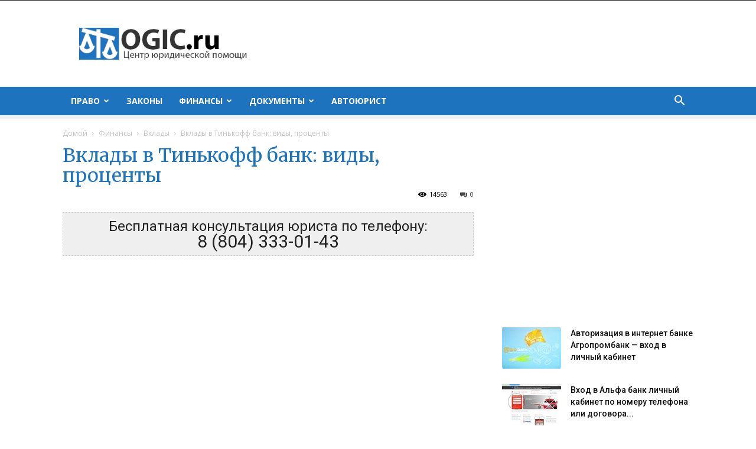

--- FILE ---
content_type: text/html; charset=UTF-8
request_url: https://ogic.ru/finansy/vklady/vklady-v-tinkoff-bank-vidy-procenty.html
body_size: 168486
content:
<!doctype html >
<!--[if IE 8]>    <html class="ie8" lang="en"> <![endif]-->
<!--[if IE 9]>    <html class="ie9" lang="en"> <![endif]-->
<!--[if gt IE 8]><!--> <html lang="ru-RU" prefix="og: http://ogp.me/ns#"> <!--<![endif]-->
<head>
    <title>Вклады в Тинькофф банк: процентные ставки, плюсы и минусы</title>
    <meta charset="UTF-8" />
    <meta name="viewport" content="width=device-width, initial-scale=1.0">
    <link rel="pingback" href="https://ogic.ru/xmlrpc.php" />
    <meta property="og:image" content="https://ogic.ru/wp-content/uploads/2019/03/vklady.jpg" />
<!-- This site is optimized with the Yoast SEO plugin v8.4 - https://yoast.com/wordpress/plugins/seo/ -->
<meta name="description" content="Тинькофф банк предлагает современное обслуживание своих вкладчиков онлайн. Вкладчик может выбрать один из трех вкладов и адаптировать условия под себя."/>
<link rel="canonical" href="https://ogic.ru/finansy/vklady/vklady-v-tinkoff-bank-vidy-procenty.html" />
<meta property="og:locale" content="ru_RU" />
<meta property="og:type" content="article" />
<meta property="og:title" content="Вклады в Тинькофф банк: процентные ставки, плюсы и минусы" />
<meta property="og:description" content="Тинькофф банк предлагает современное обслуживание своих вкладчиков онлайн. Вкладчик может выбрать один из трех вкладов и адаптировать условия под себя." />
<meta property="og:url" content="https://ogic.ru/finansy/vklady/vklady-v-tinkoff-bank-vidy-procenty.html" />
<meta property="og:site_name" content="Ogic.ru" />
<meta property="article:section" content="Вклады" />
<meta property="article:published_time" content="2019-03-29T09:20:13+00:00" />
<meta property="og:image" content="https://ogic.ru/wp-content/uploads/2019/03/vklady.jpg" />
<meta property="og:image:secure_url" content="https://ogic.ru/wp-content/uploads/2019/03/vklady.jpg" />
<meta property="og:image:width" content="1200" />
<meta property="og:image:height" content="800" />
<meta property="og:image:alt" content="Вклады в Тинькофф банк" />
<meta name="twitter:card" content="summary" />
<meta name="twitter:description" content="Тинькофф банк предлагает современное обслуживание своих вкладчиков онлайн. Вкладчик может выбрать один из трех вкладов и адаптировать условия под себя." />
<meta name="twitter:title" content="Вклады в Тинькофф банк: процентные ставки, плюсы и минусы" />
<meta name="twitter:image" content="https://ogic.ru/wp-content/uploads/2019/03/vklady.jpg" />
<!-- / Yoast SEO plugin. -->

<link rel='stylesheet' id='fbuilder_frontend_css-css'  href='https://ogic.ru/wp-content/plugins/frontend_builder/css/compress/frontend.css?ver=4.9.28' type='text/css' media='all' />
<link rel='stylesheet' id='contact-form-7-css'  href='https://ogic.ru/wp-content/plugins/contact-form-7/includes/css/styles.css?ver=5.0.4' type='text/css' media='all' />
<link rel='stylesheet' id='wpdm-font-awesome-css'  href='https://ogic.ru/wp-content/plugins/download-manager/assets/fontawesome/css/all.css?ver=4.9.28' type='text/css' media='all' />
<link rel='stylesheet' id='wpdm-bootstrap-css'  href='https://ogic.ru/wp-content/plugins/download-manager/assets/bootstrap/css/bootstrap.css?ver=4.9.28' type='text/css' media='all' />
<link rel='stylesheet' id='wpdm-front-css'  href='https://ogic.ru/wp-content/plugins/download-manager/assets/css/front.css?ver=4.9.28' type='text/css' media='all' />
<link rel='stylesheet' id='toc-screen-css'  href='https://ogic.ru/wp-content/plugins/table-of-contents-plus/screen.min.css?ver=1509' type='text/css' media='all' />
<link rel='stylesheet' id='wp-postratings-css'  href='https://ogic.ru/wp-content/plugins/wp-postratings/css/postratings-css.css?ver=1.85' type='text/css' media='all' />
<link rel='stylesheet' id='google-fonts-style-css'  href='https://fonts.googleapis.com/css?family=Merriweather%3A400%7CRoboto%3A300%2C400%2C400italic%2C500%2C500italic%2C700%2C900%7COpen+Sans%3A300italic%2C400%2C400italic%2C600%2C600italic%2C700&#038;ver=9.5' type='text/css' media='all' />
<link rel='stylesheet' id='font-awesome-styles-css'  href='https://ogic.ru/wp-content/plugins/font-awesome/assets/css/font-awesome.min.css?ver=3.2.1' type='text/css' media='all' />
<!--[if lte IE 7]>
<link rel='stylesheet' id='font-awesome-ie7-css'  href='https://ogic.ru/wp-content/plugins/font-awesome/assets/css/font-awesome-ie7.min.css?ver=3.2.1' type='text/css' media='all' />
<![endif]-->
<link rel='stylesheet' id='sendpress-fe-css-css'  href='https://ogic.ru/wp-content/plugins/sendpress/css/front-end.css?ver=4.9.28' type='text/css' media='all' />
<link rel='stylesheet' id='jquery-lazyloadxt-spinner-css-css'  href='//ogic.ru/wp-content/plugins/a3-lazy-load/assets/css/jquery.lazyloadxt.spinner.css?ver=4.9.28' type='text/css' media='all' />
<link rel='stylesheet' id='td-theme-css'  href='https://ogic.ru/wp-content/themes/Newspaper/style.css?ver=9.5c' type='text/css' media='all' />
<link rel='stylesheet' id='td-theme-child-css'  href='https://ogic.ru/wp-content/themes/Newspaper-Child/style.css?ver=9.5c' type='text/css' media='all' />
<script type='text/javascript'>
/* <![CDATA[ */
var wpdm_url = {"home":"https:\/\/ogic.ru\/","site":"https:\/\/ogic.ru\/","ajax":"https:\/\/ogic.ru\/wp-admin\/admin-ajax.php"};
/* ]]> */
</script>
<script type='text/javascript' src='https://ogic.ru/wp-includes/js/jquery/jquery.js?ver=1.12.4'></script>
<script type='text/javascript' src='https://ogic.ru/wp-content/plugins/download-manager/assets/bootstrap/js/bootstrap.min.js?ver=4.9.28'></script>
<script type='text/javascript' src='https://ogic.ru/wp-content/plugins/download-manager/assets/js/front.js?ver=4.9.28'></script>
<script type='text/javascript' src='https://ogic.ru/wp-content/plugins/download-manager/assets/js/chosen.jquery.min.js?ver=4.9.28'></script>
<script type='text/javascript'>
/* <![CDATA[ */
var sendpress = {"invalidemail":"\u041f\u043e\u0436\u0430\u043b\u0443\u0439\u0441\u0442\u0430, \u0432\u0432\u0435\u0434\u0438\u0442\u0435 \u0412\u0430\u0448 e-mail \u0430\u0434\u0440\u0435\u0441","missingemail":"\u041f\u043e\u0436\u0430\u043b\u0443\u0439\u0441\u0442\u0430, \u0432\u0432\u0435\u0434\u0438\u0442\u0435 \u0412\u0430\u0448 e-mail \u0430\u0434\u0440\u0435\u0441","required":"Please enter all the required fields. <br> Required fields are marked with an (*)","ajaxurl":"https:\/\/ogic.ru\/wp-admin\/admin-ajax.php"};
/* ]]> */
</script>
<script type='text/javascript' src='https://ogic.ru/wp-content/plugins/sendpress/js/sendpress.signup.js?ver=1.9.10.15'></script>
<meta name="generator" content="WordPress Download Manager 2.9.86" />

        <script>
            var wpdm_site_url = 'https://ogic.ru/';
            var wpdm_home_url = 'https://ogic.ru/';
            var ajax_url = 'https://ogic.ru/wp-admin/admin-ajax.php';
            var wpdm_ajax_url = 'https://ogic.ru/wp-admin/admin-ajax.php';
            var wpdm_ajax_popup = '0';
        </script>


        
<style>	
</style>
<style>
#fbuilder_content_wrapper .fbuilder_row > div:last-child, .anivia_row > div:last-child,  #fbuilder_wrapper.fbuilder_wrapper_one-fourth-right-sidebar, #fbuilder_wrapper.fbuilder_wrapper_one-fourth-left-sidebar, #fbuilder_wrapper.fbuilder_wrapper_one-third-right-sidebar, #fbuilder_wrapper.fbuilder_wrapper_one-third-left-sidebar {
	margin: 0px -10px;
}

.fbuilder_column.fbuilder_column-1-1, .fbuilder_column.fbuilder_column-1-2, .fbuilder_column.fbuilder_column-1-3, .fbuilder_column.fbuilder_column-2-3, .fbuilder_sidebar.fbuilder_one-fourth-right-sidebar, .fbuilder_sidebar.fbuilder_one-fourth-left-sidebar, .fbuilder_sidebar.fbuilder_one-third-right-sidebar, .fbuilder_sidebar.fbuilder_one-third-left-sidebar, .fbuilder_column.fbuilder_column-1-4, .fbuilder_column.fbuilder_column-3-4, .fbuilder_column.fbuilder_column-1-5, .fbuilder_column.fbuilder_column-2-5, .fbuilder_column.fbuilder_column-3-5, .fbuilder_column.fbuilder_column-4-5, .fbuilder_wrapper_one-fourth-left-sidebar #fbuilder_content_wrapper, .fbuilder_wrapper_one-third-left-sidebar #fbuilder_content_wrapper, .fbuilder_wrapper_one-fourth-right-sidebar #fbuilder_content_wrapper, .fbuilder_wrapper_one-third-right-sidebar #fbuilder_content_wrapper{
	border-right:10px solid transparent;
	border-left:10px solid transparent;
}



@media screen and (max-width: 1200px) {

	#fbuilder_content_wrapper .fbuilder_row > div:last-child, .anivia_row > div:last-child,  #fbuilder_wrapper.fbuilder_wrapper_one-fourth-right-sidebar, #fbuilder_wrapper.fbuilder_wrapper_one-fourth-left-sidebar, #fbuilder_wrapper.fbuilder_wrapper_one-third-right-sidebar, #fbuilder_wrapper.fbuilder_wrapper_one-third-left-sidebar {
		margin: 0px -5px;
	}
	.fbuilder_column.fbuilder_column-1-1, .fbuilder_column.fbuilder_column-1-2, .fbuilder_column.fbuilder_column-1-3, .fbuilder_column.fbuilder_column-2-3, .fbuilder_sidebar.fbuilder_one-fourth-right-sidebar, .fbuilder_sidebar.fbuilder_one-fourth-left-sidebar, .fbuilder_sidebar.fbuilder_one-third-right-sidebar, .fbuilder_sidebar.fbuilder_one-third-left-sidebar, .fbuilder_column.fbuilder_column-1-4, .fbuilder_column.fbuilder_column-3-4, .fbuilder_column.fbuilder_column-1-5, .fbuilder_column.fbuilder_column-2-5, .fbuilder_column.fbuilder_column-3-5, .fbuilder_column.fbuilder_column-4-5, .fbuilder_wrapper_one-fourth-left-sidebar #fbuilder_content_wrapper, .fbuilder_wrapper_one-third-left-sidebar #fbuilder_content_wrapper, .fbuilder_wrapper_one-fourth-right-sidebar #fbuilder_content_wrapper, .fbuilder_wrapper_one-third-right-sidebar #fbuilder_content_wrapper{
		border-right:5px solid transparent;
		border-left:5px solid transparent;
	}
}
@media screen and (max-width: 768px) {
	#fbuilder_content_wrapper .fbuilder_row > div:last-child, .anivia_row > div:last-child,  #fbuilder_wrapper.fbuilder_wrapper_one-fourth-right-sidebar, #fbuilder_wrapper.fbuilder_wrapper_one-fourth-left-sidebar, #fbuilder_wrapper.fbuilder_wrapper_one-third-right-sidebar, #fbuilder_wrapper.fbuilder_wrapper_one-third-left-sidebar {
		margin: 0px -2.5px;
	}

	.fbuilder_column.fbuilder_column-1-1, .fbuilder_column.fbuilder_column-1-2, .fbuilder_column.fbuilder_column-1-3, .fbuilder_column.fbuilder_column-2-3, .fbuilder_sidebar.fbuilder_one-fourth-right-sidebar, .fbuilder_sidebar.fbuilder_one-fourth-left-sidebar, .fbuilder_sidebar.fbuilder_one-third-right-sidebar, .fbuilder_sidebar.fbuilder_one-third-left-sidebar, .fbuilder_column.fbuilder_column-1-4, .fbuilder_column.fbuilder_column-3-4, .fbuilder_column.fbuilder_column-1-5, .fbuilder_column.fbuilder_column-2-5, .fbuilder_column.fbuilder_column-3-5, .fbuilder_column.fbuilder_column-4-5, .fbuilder_wrapper_one-fourth-left-sidebar #fbuilder_content_wrapper, .fbuilder_wrapper_one-third-left-sidebar #fbuilder_content_wrapper, .fbuilder_wrapper_one-fourth-right-sidebar #fbuilder_content_wrapper, .fbuilder_wrapper_one-third-right-sidebar #fbuilder_content_wrapper{
		border-right:2.5px solid transparent;
		border-left:2.5px solid transparent;
	}
}
@media screen and (max-width: 640px) {
	.fbuilder_column.fbuilder_column-1-1, .fbuilder_column.fbuilder_column-1-2, .fbuilder_column.fbuilder_column-1-3, .fbuilder_column.fbuilder_column-2-3, .fbuilder_sidebar.fbuilder_one-fourth-right-sidebar, .fbuilder_sidebar.fbuilder_one-fourth-left-sidebar, .fbuilder_sidebar.fbuilder_one-third-right-sidebar, .fbuilder_sidebar.fbuilder_one-third-left-sidebar, .fbuilder_column.fbuilder_column-1-4, .fbuilder_column.fbuilder_column-3-4, .fbuilder_column.fbuilder_column-1-5, .fbuilder_column.fbuilder_column-2-5, .fbuilder_column.fbuilder_column-3-5, .fbuilder_column.fbuilder_column-4-5, .fbuilder_wrapper_one-fourth-left-sidebar #fbuilder_content_wrapper, .fbuilder_wrapper_one-third-left-sidebar #fbuilder_content_wrapper, .fbuilder_wrapper_one-fourth-right-sidebar #fbuilder_content_wrapper, .fbuilder_wrapper_one-third-right-sidebar #fbuilder_content_wrapper{
		width:100%;
		border-width:0;
	}
	.frb_pricing_column_label {
		display:none;
	}
	.frb_pricing_container_1col table {
		width:100% !important;
	}
	.frb_pricing_container_2col table{
		width:200% !important;
	}
	.frb_pricing_container_3col table{
		width:300% !important;
	}
	.frb_pricing_container_4col table{
		width:400% !important;
	}
	.frb_pricing_container_5col table{
		width:500% !important;
	}
	.frb_pricing_table td {
		border-right:0 !important;
	}
	#fbuilder_content_wrapper .fbuilder_row > div:last-child, .anivia_row > div:last-child,  .fbuilder_wrapper_one-third-left-sidebar .fbuilder_row, .fbuilder_wrapper_one-third-right-sidebar .fbuilder_row, .fbuilder_wrapper_one-fourth-left-sidebar .fbuilder_row, .fbuilder_wrapper_one-fourth-right-sidebar .fbuilder_row, .fbuilder_row_controls  {
		margin: 0px;
	}
	.frb_pricing_controls,
	.frb_pricing_section_responsive,
	.frb_pricing_label_responsive {
		display:block;
	}


}



</style>
<style type="text/css">div#toc_container {background: #ECF0F1;border: 1px solid #ECF0F1;width: 100%;}div#toc_container ul li {font-size: 100%;}</style><script async src="//pagead2.googlesyndication.com/pagead/js/adsbygoogle.js"></script>
<script>
     (adsbygoogle = window.adsbygoogle || []).push({
          google_ad_client: "ca-pub-4877680430451409",
          enable_page_level_ads: true
     });
</script>
<script async src="//pagead2.googlesyndication.com/pagead/js/adsbygoogle.js"></script>
<script>
     (adsbygoogle = window.adsbygoogle || []).push({
          google_ad_client: "ca-pub-4834240470501314",
          enable_page_level_ads: true
     });
</script>
<script data-ad-client="ca-pub-4834240470501314" async src="https://pagead2.googlesyndication.com/pagead/js/adsbygoogle.js"></script><!--[if lt IE 9]><script src="https://cdnjs.cloudflare.com/ajax/libs/html5shiv/3.7.3/html5shiv.js"></script><![endif]-->
    <style type="text/css">.broken_link, a.broken_link {
	text-decoration: line-through;
}</style>
<!-- JS generated by theme -->

<script>
    
    

	    var tdBlocksArray = []; //here we store all the items for the current page

	    //td_block class - each ajax block uses a object of this class for requests
	    function tdBlock() {
		    this.id = '';
		    this.block_type = 1; //block type id (1-234 etc)
		    this.atts = '';
		    this.td_column_number = '';
		    this.td_current_page = 1; //
		    this.post_count = 0; //from wp
		    this.found_posts = 0; //from wp
		    this.max_num_pages = 0; //from wp
		    this.td_filter_value = ''; //current live filter value
		    this.is_ajax_running = false;
		    this.td_user_action = ''; // load more or infinite loader (used by the animation)
		    this.header_color = '';
		    this.ajax_pagination_infinite_stop = ''; //show load more at page x
	    }


        // td_js_generator - mini detector
        (function(){
            var htmlTag = document.getElementsByTagName("html")[0];

	        if ( navigator.userAgent.indexOf("MSIE 10.0") > -1 ) {
                htmlTag.className += ' ie10';
            }

            if ( !!navigator.userAgent.match(/Trident.*rv\:11\./) ) {
                htmlTag.className += ' ie11';
            }

	        if ( navigator.userAgent.indexOf("Edge") > -1 ) {
                htmlTag.className += ' ieEdge';
            }

            if ( /(iPad|iPhone|iPod)/g.test(navigator.userAgent) ) {
                htmlTag.className += ' td-md-is-ios';
            }

            var user_agent = navigator.userAgent.toLowerCase();
            if ( user_agent.indexOf("android") > -1 ) {
                htmlTag.className += ' td-md-is-android';
            }

            if ( -1 !== navigator.userAgent.indexOf('Mac OS X')  ) {
                htmlTag.className += ' td-md-is-os-x';
            }

            if ( /chrom(e|ium)/.test(navigator.userAgent.toLowerCase()) ) {
               htmlTag.className += ' td-md-is-chrome';
            }

            if ( -1 !== navigator.userAgent.indexOf('Firefox') ) {
                htmlTag.className += ' td-md-is-firefox';
            }

            if ( -1 !== navigator.userAgent.indexOf('Safari') && -1 === navigator.userAgent.indexOf('Chrome') ) {
                htmlTag.className += ' td-md-is-safari';
            }

            if( -1 !== navigator.userAgent.indexOf('IEMobile') ){
                htmlTag.className += ' td-md-is-iemobile';
            }

        })();




        var tdLocalCache = {};

        ( function () {
            "use strict";

            tdLocalCache = {
                data: {},
                remove: function (resource_id) {
                    delete tdLocalCache.data[resource_id];
                },
                exist: function (resource_id) {
                    return tdLocalCache.data.hasOwnProperty(resource_id) && tdLocalCache.data[resource_id] !== null;
                },
                get: function (resource_id) {
                    return tdLocalCache.data[resource_id];
                },
                set: function (resource_id, cachedData) {
                    tdLocalCache.remove(resource_id);
                    tdLocalCache.data[resource_id] = cachedData;
                }
            };
        })();

    
    
var td_viewport_interval_list=[{"limitBottom":767,"sidebarWidth":228},{"limitBottom":1018,"sidebarWidth":300},{"limitBottom":1140,"sidebarWidth":324}];
var td_ajax_url="https:\/\/ogic.ru\/wp-admin\/admin-ajax.php?td_theme_name=Newspaper&v=9.5";
var td_get_template_directory_uri="https:\/\/ogic.ru\/wp-content\/themes\/Newspaper";
var tds_snap_menu="";
var tds_logo_on_sticky="";
var tds_header_style="";
var td_please_wait="\u041f\u043e\u0436\u0430\u043b\u0443\u0439\u0441\u0442\u0430, \u043f\u043e\u0434\u043e\u0436\u0434\u0438\u0442\u0435...";
var td_email_user_pass_incorrect="\u041d\u0435\u0432\u0435\u0440\u043d\u043e\u0435 \u0438\u043c\u044f \u043f\u043e\u043b\u044c\u0437\u043e\u0432\u0430\u0442\u0435\u043b\u044f \u0438\u043b\u0438 \u043f\u0430\u0440\u043e\u043b\u044c!";
var td_email_user_incorrect="\u041d\u0435\u0432\u0435\u0440\u043d\u044b\u0439 \u0430\u0434\u0440\u0435\u0441 \u044d\u043b\u0435\u043a\u0442\u0440\u043e\u043d\u043d\u043e\u0439 \u043f\u043e\u0447\u0442\u044b \u0438\u043b\u0438 \u043f\u0430\u0440\u043e\u043b\u044c!";
var td_email_incorrect="\u041d\u0435\u0432\u0435\u0440\u043d\u044b\u0439 \u0430\u0434\u0440\u0435\u0441 \u044d\u043b\u0435\u043a\u0442\u0440\u043e\u043d\u043d\u043e\u0439 \u043f\u043e\u0447\u0442\u044b!";
var tds_more_articles_on_post_enable="";
var tds_more_articles_on_post_time_to_wait="";
var tds_more_articles_on_post_pages_distance_from_top=0;
var tds_theme_color_site_wide="#1e73be";
var tds_smart_sidebar="enabled";
var tdThemeName="Newspaper";
var td_magnific_popup_translation_tPrev="\u041f\u0440\u0435\u0434\u044b\u0434\u0443\u0449\u0438\u0439 (\u041a\u043d\u043e\u043f\u043a\u0430 \u0432\u043b\u0435\u0432\u043e)";
var td_magnific_popup_translation_tNext="\u0421\u043b\u0435\u0434\u0443\u044e\u0449\u0438\u0439 (\u041a\u043d\u043e\u043f\u043a\u0430 \u0432\u043f\u0440\u0430\u0432\u043e)";
var td_magnific_popup_translation_tCounter="%curr% \u0438\u0437 %total%";
var td_magnific_popup_translation_ajax_tError="\u0421\u043e\u0434\u0435\u0440\u0436\u0438\u043c\u043e\u0435 %url% \u043d\u0435 \u043c\u043e\u0436\u0435\u0442 \u0431\u044b\u0442\u044c \u0437\u0430\u0433\u0440\u0443\u0436\u0435\u043d\u043e.";
var td_magnific_popup_translation_image_tError="\u0418\u0437\u043e\u0431\u0440\u0430\u0436\u0435\u043d\u0438\u0435 #%curr% \u043d\u0435 \u0443\u0434\u0430\u043b\u043e\u0441\u044c \u0437\u0430\u0433\u0440\u0443\u0437\u0438\u0442\u044c.";
var tdDateNamesI18n={"month_names":["\u042f\u043d\u0432\u0430\u0440\u044c","\u0424\u0435\u0432\u0440\u0430\u043b\u044c","\u041c\u0430\u0440\u0442","\u0410\u043f\u0440\u0435\u043b\u044c","\u041c\u0430\u0439","\u0418\u044e\u043d\u044c","\u0418\u044e\u043b\u044c","\u0410\u0432\u0433\u0443\u0441\u0442","\u0421\u0435\u043d\u0442\u044f\u0431\u0440\u044c","\u041e\u043a\u0442\u044f\u0431\u0440\u044c","\u041d\u043e\u044f\u0431\u0440\u044c","\u0414\u0435\u043a\u0430\u0431\u0440\u044c"],"month_names_short":["\u042f\u043d\u0432","\u0424\u0435\u0432","\u041c\u0430\u0440","\u0410\u043f\u0440","\u041c\u0430\u0439","\u0418\u044e\u043d","\u0418\u044e\u043b","\u0410\u0432\u0433","\u0421\u0435\u043d","\u041e\u043a\u0442","\u041d\u043e\u044f","\u0414\u0435\u043a"],"day_names":["\u0412\u043e\u0441\u043a\u0440\u0435\u0441\u0435\u043d\u044c\u0435","\u041f\u043e\u043d\u0435\u0434\u0435\u043b\u044c\u043d\u0438\u043a","\u0412\u0442\u043e\u0440\u043d\u0438\u043a","\u0421\u0440\u0435\u0434\u0430","\u0427\u0435\u0442\u0432\u0435\u0440\u0433","\u041f\u044f\u0442\u043d\u0438\u0446\u0430","\u0421\u0443\u0431\u0431\u043e\u0442\u0430"],"day_names_short":["\u0412\u0441","\u041f\u043d","\u0412\u0442","\u0421\u0440","\u0427\u0442","\u041f\u0442","\u0421\u0431"]};
var td_ad_background_click_link="";
var td_ad_background_click_target="";
</script>


<!-- Header style compiled by theme -->

<style>
    
.td-header-wrap .black-menu .sf-menu > .current-menu-item > a,
    .td-header-wrap .black-menu .sf-menu > .current-menu-ancestor > a,
    .td-header-wrap .black-menu .sf-menu > .current-category-ancestor > a,
    .td-header-wrap .black-menu .sf-menu > li > a:hover,
    .td-header-wrap .black-menu .sf-menu > .sfHover > a,
    .td-header-style-12 .td-header-menu-wrap-full,
    .sf-menu > .current-menu-item > a:after,
    .sf-menu > .current-menu-ancestor > a:after,
    .sf-menu > .current-category-ancestor > a:after,
    .sf-menu > li:hover > a:after,
    .sf-menu > .sfHover > a:after,
    .td-header-style-12 .td-affix,
    .header-search-wrap .td-drop-down-search:after,
    .header-search-wrap .td-drop-down-search .btn:hover,
    input[type=submit]:hover,
    .td-read-more a,
    .td-post-category:hover,
    .td-grid-style-1.td-hover-1 .td-big-grid-post:hover .td-post-category,
    .td-grid-style-5.td-hover-1 .td-big-grid-post:hover .td-post-category,
    .td_top_authors .td-active .td-author-post-count,
    .td_top_authors .td-active .td-author-comments-count,
    .td_top_authors .td_mod_wrap:hover .td-author-post-count,
    .td_top_authors .td_mod_wrap:hover .td-author-comments-count,
    .td-404-sub-sub-title a:hover,
    .td-search-form-widget .wpb_button:hover,
    .td-rating-bar-wrap div,
    .td_category_template_3 .td-current-sub-category,
    .dropcap,
    .td_wrapper_video_playlist .td_video_controls_playlist_wrapper,
    .wpb_default,
    .wpb_default:hover,
    .td-left-smart-list:hover,
    .td-right-smart-list:hover,
    .woocommerce-checkout .woocommerce input.button:hover,
    .woocommerce-page .woocommerce a.button:hover,
    .woocommerce-account div.woocommerce .button:hover,
    #bbpress-forums button:hover,
    .bbp_widget_login .button:hover,
    .td-footer-wrapper .td-post-category,
    .td-footer-wrapper .widget_product_search input[type="submit"]:hover,
    .woocommerce .product a.button:hover,
    .woocommerce .product #respond input#submit:hover,
    .woocommerce .checkout input#place_order:hover,
    .woocommerce .woocommerce.widget .button:hover,
    .single-product .product .summary .cart .button:hover,
    .woocommerce-cart .woocommerce table.cart .button:hover,
    .woocommerce-cart .woocommerce .shipping-calculator-form .button:hover,
    .td-next-prev-wrap a:hover,
    .td-load-more-wrap a:hover,
    .td-post-small-box a:hover,
    .page-nav .current,
    .page-nav:first-child > div,
    .td_category_template_8 .td-category-header .td-category a.td-current-sub-category,
    .td_category_template_4 .td-category-siblings .td-category a:hover,
    #bbpress-forums .bbp-pagination .current,
    #bbpress-forums #bbp-single-user-details #bbp-user-navigation li.current a,
    .td-theme-slider:hover .slide-meta-cat a,
    a.vc_btn-black:hover,
    .td-trending-now-wrapper:hover .td-trending-now-title,
    .td-scroll-up,
    .td-smart-list-button:hover,
    .td-weather-information:before,
    .td-weather-week:before,
    .td_block_exchange .td-exchange-header:before,
    .td_block_big_grid_9.td-grid-style-1 .td-post-category,
    .td_block_big_grid_9.td-grid-style-5 .td-post-category,
    .td-grid-style-6.td-hover-1 .td-module-thumb:after,
    .td-pulldown-syle-2 .td-subcat-dropdown ul:after,
    .td_block_template_9 .td-block-title:after,
    .td_block_template_15 .td-block-title:before,
    div.wpforms-container .wpforms-form div.wpforms-submit-container button[type=submit] {
        background-color: #1e73be;
    }

    .td_block_template_4 .td-related-title .td-cur-simple-item:before {
        border-color: #1e73be transparent transparent transparent !important;
    }

    .woocommerce .woocommerce-message .button:hover,
    .woocommerce .woocommerce-error .button:hover,
    .woocommerce .woocommerce-info .button:hover {
        background-color: #1e73be !important;
    }
    
    
    .td_block_template_4 .td-related-title .td-cur-simple-item,
    .td_block_template_3 .td-related-title .td-cur-simple-item,
    .td_block_template_9 .td-related-title:after {
        background-color: #1e73be;
    }

    .woocommerce .product .onsale,
    .woocommerce.widget .ui-slider .ui-slider-handle {
        background: none #1e73be;
    }

    .woocommerce.widget.widget_layered_nav_filters ul li a {
        background: none repeat scroll 0 0 #1e73be !important;
    }

    a,
    cite a:hover,
    .td_mega_menu_sub_cats .cur-sub-cat,
    .td-mega-span h3 a:hover,
    .td_mod_mega_menu:hover .entry-title a,
    .header-search-wrap .result-msg a:hover,
    .td-header-top-menu .td-drop-down-search .td_module_wrap:hover .entry-title a,
    .td-header-top-menu .td-icon-search:hover,
    .td-header-wrap .result-msg a:hover,
    .top-header-menu li a:hover,
    .top-header-menu .current-menu-item > a,
    .top-header-menu .current-menu-ancestor > a,
    .top-header-menu .current-category-ancestor > a,
    .td-social-icon-wrap > a:hover,
    .td-header-sp-top-widget .td-social-icon-wrap a:hover,
    .td-page-content blockquote p,
    .td-post-content blockquote p,
    .mce-content-body blockquote p,
    .comment-content blockquote p,
    .wpb_text_column blockquote p,
    .td_block_text_with_title blockquote p,
    .td_module_wrap:hover .entry-title a,
    .td-subcat-filter .td-subcat-list a:hover,
    .td-subcat-filter .td-subcat-dropdown a:hover,
    .td_quote_on_blocks,
    .dropcap2,
    .dropcap3,
    .td_top_authors .td-active .td-authors-name a,
    .td_top_authors .td_mod_wrap:hover .td-authors-name a,
    .td-post-next-prev-content a:hover,
    .author-box-wrap .td-author-social a:hover,
    .td-author-name a:hover,
    .td-author-url a:hover,
    .td_mod_related_posts:hover h3 > a,
    .td-post-template-11 .td-related-title .td-related-left:hover,
    .td-post-template-11 .td-related-title .td-related-right:hover,
    .td-post-template-11 .td-related-title .td-cur-simple-item,
    .td-post-template-11 .td_block_related_posts .td-next-prev-wrap a:hover,
    .comment-reply-link:hover,
    .logged-in-as a:hover,
    #cancel-comment-reply-link:hover,
    .td-search-query,
    .td-category-header .td-pulldown-category-filter-link:hover,
    .td-category-siblings .td-subcat-dropdown a:hover,
    .td-category-siblings .td-subcat-dropdown a.td-current-sub-category,
    .widget a:hover,
    .td_wp_recentcomments a:hover,
    .archive .widget_archive .current,
    .archive .widget_archive .current a,
    .widget_calendar tfoot a:hover,
    .woocommerce a.added_to_cart:hover,
    .woocommerce-account .woocommerce-MyAccount-navigation a:hover,
    #bbpress-forums li.bbp-header .bbp-reply-content span a:hover,
    #bbpress-forums .bbp-forum-freshness a:hover,
    #bbpress-forums .bbp-topic-freshness a:hover,
    #bbpress-forums .bbp-forums-list li a:hover,
    #bbpress-forums .bbp-forum-title:hover,
    #bbpress-forums .bbp-topic-permalink:hover,
    #bbpress-forums .bbp-topic-started-by a:hover,
    #bbpress-forums .bbp-topic-started-in a:hover,
    #bbpress-forums .bbp-body .super-sticky li.bbp-topic-title .bbp-topic-permalink,
    #bbpress-forums .bbp-body .sticky li.bbp-topic-title .bbp-topic-permalink,
    .widget_display_replies .bbp-author-name,
    .widget_display_topics .bbp-author-name,
    .footer-text-wrap .footer-email-wrap a,
    .td-subfooter-menu li a:hover,
    .footer-social-wrap a:hover,
    a.vc_btn-black:hover,
    .td-smart-list-dropdown-wrap .td-smart-list-button:hover,
    .td_module_17 .td-read-more a:hover,
    .td_module_18 .td-read-more a:hover,
    .td_module_19 .td-post-author-name a:hover,
    .td-instagram-user a,
    .td-pulldown-syle-2 .td-subcat-dropdown:hover .td-subcat-more span,
    .td-pulldown-syle-2 .td-subcat-dropdown:hover .td-subcat-more i,
    .td-pulldown-syle-3 .td-subcat-dropdown:hover .td-subcat-more span,
    .td-pulldown-syle-3 .td-subcat-dropdown:hover .td-subcat-more i,
    .td-block-title-wrap .td-wrapper-pulldown-filter .td-pulldown-filter-display-option:hover,
    .td-block-title-wrap .td-wrapper-pulldown-filter .td-pulldown-filter-display-option:hover i,
    .td-block-title-wrap .td-wrapper-pulldown-filter .td-pulldown-filter-link:hover,
    .td-block-title-wrap .td-wrapper-pulldown-filter .td-pulldown-filter-item .td-cur-simple-item,
    .td_block_template_2 .td-related-title .td-cur-simple-item,
    .td_block_template_5 .td-related-title .td-cur-simple-item,
    .td_block_template_6 .td-related-title .td-cur-simple-item,
    .td_block_template_7 .td-related-title .td-cur-simple-item,
    .td_block_template_8 .td-related-title .td-cur-simple-item,
    .td_block_template_9 .td-related-title .td-cur-simple-item,
    .td_block_template_10 .td-related-title .td-cur-simple-item,
    .td_block_template_11 .td-related-title .td-cur-simple-item,
    .td_block_template_12 .td-related-title .td-cur-simple-item,
    .td_block_template_13 .td-related-title .td-cur-simple-item,
    .td_block_template_14 .td-related-title .td-cur-simple-item,
    .td_block_template_15 .td-related-title .td-cur-simple-item,
    .td_block_template_16 .td-related-title .td-cur-simple-item,
    .td_block_template_17 .td-related-title .td-cur-simple-item,
    .td-theme-wrap .sf-menu ul .td-menu-item > a:hover,
    .td-theme-wrap .sf-menu ul .sfHover > a,
    .td-theme-wrap .sf-menu ul .current-menu-ancestor > a,
    .td-theme-wrap .sf-menu ul .current-category-ancestor > a,
    .td-theme-wrap .sf-menu ul .current-menu-item > a,
    .td_outlined_btn,
     .td_block_categories_tags .td-ct-item:hover {
        color: #1e73be;
    }

    a.vc_btn-black.vc_btn_square_outlined:hover,
    a.vc_btn-black.vc_btn_outlined:hover,
    .td-mega-menu-page .wpb_content_element ul li a:hover,
    .td-theme-wrap .td-aj-search-results .td_module_wrap:hover .entry-title a,
    .td-theme-wrap .header-search-wrap .result-msg a:hover {
        color: #1e73be !important;
    }

    .td-next-prev-wrap a:hover,
    .td-load-more-wrap a:hover,
    .td-post-small-box a:hover,
    .page-nav .current,
    .page-nav:first-child > div,
    .td_category_template_8 .td-category-header .td-category a.td-current-sub-category,
    .td_category_template_4 .td-category-siblings .td-category a:hover,
    #bbpress-forums .bbp-pagination .current,
    .post .td_quote_box,
    .page .td_quote_box,
    a.vc_btn-black:hover,
    .td_block_template_5 .td-block-title > *,
    .td_outlined_btn {
        border-color: #1e73be;
    }

    .td_wrapper_video_playlist .td_video_currently_playing:after {
        border-color: #1e73be !important;
    }

    .header-search-wrap .td-drop-down-search:before {
        border-color: transparent transparent #1e73be transparent;
    }

    .block-title > span,
    .block-title > a,
    .block-title > label,
    .widgettitle,
    .widgettitle:after,
    .td-trending-now-title,
    .td-trending-now-wrapper:hover .td-trending-now-title,
    .wpb_tabs li.ui-tabs-active a,
    .wpb_tabs li:hover a,
    .vc_tta-container .vc_tta-color-grey.vc_tta-tabs-position-top.vc_tta-style-classic .vc_tta-tabs-container .vc_tta-tab.vc_active > a,
    .vc_tta-container .vc_tta-color-grey.vc_tta-tabs-position-top.vc_tta-style-classic .vc_tta-tabs-container .vc_tta-tab:hover > a,
    .td_block_template_1 .td-related-title .td-cur-simple-item,
    .woocommerce .product .products h2:not(.woocommerce-loop-product__title),
    .td-subcat-filter .td-subcat-dropdown:hover .td-subcat-more, 
    .td_3D_btn,
    .td_shadow_btn,
    .td_default_btn,
    .td_round_btn, 
    .td_outlined_btn:hover {
    	background-color: #1e73be;
    }

    .woocommerce div.product .woocommerce-tabs ul.tabs li.active {
    	background-color: #1e73be !important;
    }

    .block-title,
    .td_block_template_1 .td-related-title,
    .wpb_tabs .wpb_tabs_nav,
    .vc_tta-container .vc_tta-color-grey.vc_tta-tabs-position-top.vc_tta-style-classic .vc_tta-tabs-container,
    .woocommerce div.product .woocommerce-tabs ul.tabs:before {
        border-color: #1e73be;
    }
    .td_block_wrap .td-subcat-item a.td-cur-simple-item {
	    color: #1e73be;
	}


    
    .td-grid-style-4 .entry-title
    {
        background-color: rgba(30, 115, 190, 0.7);
    }

    
    .td-header-wrap .td-header-menu-wrap-full,
    .td-header-menu-wrap.td-affix,
    .td-header-style-3 .td-header-main-menu,
    .td-header-style-3 .td-affix .td-header-main-menu,
    .td-header-style-4 .td-header-main-menu,
    .td-header-style-4 .td-affix .td-header-main-menu,
    .td-header-style-8 .td-header-menu-wrap.td-affix,
    .td-header-style-8 .td-header-top-menu-full {
		background-color: #1e73be;
    }


    .td-boxed-layout .td-header-style-3 .td-header-menu-wrap,
    .td-boxed-layout .td-header-style-4 .td-header-menu-wrap,
    .td-header-style-3 .td_stretch_content .td-header-menu-wrap,
    .td-header-style-4 .td_stretch_content .td-header-menu-wrap {
    	background-color: #1e73be !important;
    }


    @media (min-width: 1019px) {
        .td-header-style-1 .td-header-sp-recs,
        .td-header-style-1 .td-header-sp-logo {
            margin-bottom: 28px;
        }
    }

    @media (min-width: 768px) and (max-width: 1018px) {
        .td-header-style-1 .td-header-sp-recs,
        .td-header-style-1 .td-header-sp-logo {
            margin-bottom: 14px;
        }
    }

    .td-header-style-7 .td-header-top-menu {
        border-bottom: none;
    }
    
    
    
    .sf-menu > .current-menu-item > a:after,
    .sf-menu > .current-menu-ancestor > a:after,
    .sf-menu > .current-category-ancestor > a:after,
    .sf-menu > li:hover > a:after,
    .sf-menu > .sfHover > a:after,
    .td_block_mega_menu .td-next-prev-wrap a:hover,
    .td-mega-span .td-post-category:hover,
    .td-header-wrap .black-menu .sf-menu > li > a:hover,
    .td-header-wrap .black-menu .sf-menu > .current-menu-ancestor > a,
    .td-header-wrap .black-menu .sf-menu > .sfHover > a,
    .td-header-wrap .black-menu .sf-menu > .current-menu-item > a,
    .td-header-wrap .black-menu .sf-menu > .current-menu-ancestor > a,
    .td-header-wrap .black-menu .sf-menu > .current-category-ancestor > a {
        background-color: #ffffff;
    }


    .td_block_mega_menu .td-next-prev-wrap a:hover {
        border-color: #ffffff;
    }

    .header-search-wrap .td-drop-down-search:before {
        border-color: transparent transparent #ffffff transparent;
    }

    .td_mega_menu_sub_cats .cur-sub-cat,
    .td_mod_mega_menu:hover .entry-title a,
    .td-theme-wrap .sf-menu ul .td-menu-item > a:hover,
    .td-theme-wrap .sf-menu ul .sfHover > a,
    .td-theme-wrap .sf-menu ul .current-menu-ancestor > a,
    .td-theme-wrap .sf-menu ul .current-category-ancestor > a,
    .td-theme-wrap .sf-menu ul .current-menu-item > a {
        color: #ffffff;
    }
    
    
    
    .td-header-wrap .td-header-menu-wrap .sf-menu > li > a,
    .td-header-wrap .td-header-menu-social .td-social-icon-wrap a,
    .td-header-style-4 .td-header-menu-social .td-social-icon-wrap i,
    .td-header-style-5 .td-header-menu-social .td-social-icon-wrap i,
    .td-header-style-6 .td-header-menu-social .td-social-icon-wrap i,
    .td-header-style-12 .td-header-menu-social .td-social-icon-wrap i,
    .td-header-wrap .header-search-wrap #td-header-search-button .td-icon-search {
        color: #ffffff;
    }
    .td-header-wrap .td-header-menu-social + .td-search-wrapper #td-header-search-button:before {
      background-color: #ffffff;
    }
    
    
    .td-theme-wrap .sf-menu .td-normal-menu .sub-menu {
        background-color: #1e73be;
    }

    
    .td-theme-wrap .sf-menu .td-normal-menu .sub-menu .td-menu-item > a {
        color: #ffffff;
    }

    
    .td-theme-wrap .sf-menu .td-normal-menu .td-menu-item > a:hover,
    .td-theme-wrap .sf-menu .td-normal-menu .sfHover > a,
    .td-theme-wrap .sf-menu .td-normal-menu .current-menu-ancestor > a,
    .td-theme-wrap .sf-menu .td-normal-menu .current-category-ancestor > a,
    .td-theme-wrap .sf-menu .td-normal-menu .current-menu-item > a {
        color: #ffffff;
    }

    
	.post .td-post-header .entry-title {
		font-family:Merriweather;
	
	}
    
    .td-post-template-default .td-post-header .entry-title {
        font-size:32px;
	line-height:34px;
	
    }
    
    .post blockquote p,
    .page blockquote p,
    .td-post-text-content blockquote p {
        font-size:15px;
	line-height:26px;
	text-transform:none;
	
    }
    
    .td-post-content h1 {
        font-family:Merriweather;
	
    }
    
    .td-post-content h2 {
        font-family:Merriweather;
	
    }
    
    .td-post-content h3 {
        font-family:Merriweather;
	
    }
    
    .td-post-content h4 {
        font-family:Merriweather;
	
    }
    
    .td-post-content h5 {
        font-family:Merriweather;
	
    }
    
    .td-post-content h6 {
        font-family:Merriweather;
	
    }





    
    body, p {
    	font-family:Roboto;
	
    }
</style>



<script type="application/ld+json">
    {
        "@context": "http://schema.org",
        "@type": "BreadcrumbList",
        "itemListElement": [
            {
                "@type": "ListItem",
                "position": 1,
                "item": {
                    "@type": "WebSite",
                    "@id": "https://ogic.ru/",
                    "name": "Домой"
                }
            },
            {
                "@type": "ListItem",
                "position": 2,
                    "item": {
                    "@type": "WebPage",
                    "@id": "https://ogic.ru/finansy",
                    "name": "Финансы"
                }
            }
            ,{
                "@type": "ListItem",
                "position": 3,
                    "item": {
                    "@type": "WebPage",
                    "@id": "https://ogic.ru/finansy/vklady",
                    "name": "Вклады"                                
                }
            }
            ,{
                "@type": "ListItem",
                "position": 4,
                    "item": {
                    "@type": "WebPage",
                    "@id": "https://ogic.ru/finansy/vklady/vklady-v-tinkoff-bank-vidy-procenty.html",
                    "name": "Вклады в Тинькофф банк: виды, проценты"                                
                }
            }    
        ]
    }
</script>
            <style>
                                @import url('https://fonts.googleapis.com/css?family=Cantarell:400,700');
                


                .w3eden .fetfont,
                .w3eden .btn,
                .w3eden .btn.wpdm-front h3.title,
                .w3eden .wpdm-social-lock-box .IN-widget a span:last-child,
                .w3eden #xfilelist .panel-heading,
                .w3eden .wpdm-frontend-tabs a,
                .w3eden .alert:before,
                .w3eden .panel .panel-heading,
                .w3eden .discount-msg,
                .w3eden .panel.dashboard-panel h3,
                .w3eden #wpdm-dashboard-sidebar .list-group-item,
                .w3eden #package-description .wp-switch-editor,
                .w3eden .w3eden.author-dashbboard .nav.nav-tabs li a,
                .w3eden .wpdm_cart thead th,
                .w3eden #csp .list-group-item,
                .w3eden .modal-title {
                    font-family: Cantarell, -apple-system, BlinkMacSystemFont, "Segoe UI", Roboto, Helvetica, Arial, sans-serif, "Apple Color Emoji", "Segoe UI Emoji", "Segoe UI Symbol";
                    text-transform: uppercase;
                    font-weight: 700;
                }
                .w3eden #csp .list-group-item{
                    text-transform: unset;
                }
            </style>
                    <style>

            :root{
                --color-primary: #4a8eff;
                --color-primary-hover: #4a8eff;
                --color-primary-active: #4a8eff;
                --color-success: #4a8eff;
                --color-success-hover: #4a8eff;
                --color-success-active: #4a8eff;
                --color-info: #2CA8FF;
                --color-info-hover: #2CA8FF;
                --color-info-active: #2CA8FF;
                --color-warning: orange;
                --color-warning-hover: orange;
                --color-warning-active: orange;
                --color-danger: #ff5062;
                --color-danger-hover: #ff5062;
                --color-danger-active: #ff5062;
                --color-green: #30b570;
                --color-blue: #0073ff;
                --color-purple: #8557D3;
                --color-red: #ff5062;
                --color-muted: rgba(69, 89, 122, 0.6);
            }


        </style>
        </head>

<body class="post-template-default single single-post postid-7661 single-format-standard vklady-v-tinkoff-bank-vidy-procenty global-block-template-1 td-full-layout" itemscope="itemscope" itemtype="https://schema.org/WebPage">

        <div class="td-scroll-up"><i class="td-icon-menu-up"></i></div>
    
    <div class="td-menu-background"></div>
<div id="td-mobile-nav">
    <div class="td-mobile-container">
        <!-- mobile menu top section -->
        <div class="td-menu-socials-wrap">
            <!-- socials -->
            <div class="td-menu-socials">
                            </div>
            <!-- close button -->
            <div class="td-mobile-close">
                <a href="#"><i class="td-icon-close-mobile"></i></a>
            </div>
        </div>

        <!-- login section -->
        
        <!-- menu section -->
        <div class="td-mobile-content">
            <div class="menu-menu-container"><ul id="menu-menu" class="td-mobile-main-menu"><li id="menu-item-217" class="menu-item menu-item-type-taxonomy menu-item-object-category menu-item-has-children menu-item-first menu-item-217"><a rel="nofollow" href="https://ogic.ru/pravo">Право<i class="td-icon-menu-right td-element-after"></i></a>
<ul class="sub-menu">
	<li id="menu-item-1220" class="menu-item menu-item-type-taxonomy menu-item-object-category menu-item-1220"><a rel="nofollow" href="https://ogic.ru/pravo/nalogi">Налоги</a></li>
	<li id="menu-item-1221" class="menu-item menu-item-type-taxonomy menu-item-object-category menu-item-1221"><a rel="nofollow" href="https://ogic.ru/pravo/spravochnye-voprosy">Справочные вопросы</a></li>
	<li id="menu-item-1222" class="menu-item menu-item-type-taxonomy menu-item-object-category menu-item-1222"><a rel="nofollow" href="https://ogic.ru/pravo/straxovanie">Страхование</a></li>
</ul>
</li>
<li id="menu-item-218" class="menu-item menu-item-type-taxonomy menu-item-object-category menu-item-218"><a rel="nofollow" href="https://ogic.ru/zakony">Законы</a></li>
<li id="menu-item-219" class="menu-item menu-item-type-taxonomy menu-item-object-category current-post-ancestor current-menu-parent current-post-parent menu-item-has-children menu-item-219"><a rel="nofollow" href="https://ogic.ru/finansy">Финансы<i class="td-icon-menu-right td-element-after"></i></a>
<ul class="sub-menu">
	<li id="menu-item-220" class="menu-item menu-item-type-taxonomy menu-item-object-category menu-item-220"><a rel="nofollow" href="https://ogic.ru/finansy/kredity">Кредиты</a></li>
	<li id="menu-item-221" class="menu-item menu-item-type-taxonomy menu-item-object-category current-post-ancestor current-menu-parent current-post-parent menu-item-221"><a rel="nofollow" href="https://ogic.ru/finansy/vklady">Вклады</a></li>
</ul>
</li>
<li id="menu-item-222" class="menu-item menu-item-type-taxonomy menu-item-object-category menu-item-has-children menu-item-222"><a rel="nofollow" href="https://ogic.ru/dokumenty">Документы<i class="td-icon-menu-right td-element-after"></i></a>
<ul class="sub-menu">
	<li id="menu-item-223" class="menu-item menu-item-type-taxonomy menu-item-object-category menu-item-223"><a rel="nofollow" href="https://ogic.ru/dokumenty/obrazcy">Образцы</a></li>
	<li id="menu-item-2047" class="menu-item menu-item-type-taxonomy menu-item-object-category menu-item-2047"><a rel="nofollow" href="https://ogic.ru/dokumenty/spisok">Список</a></li>
</ul>
</li>
<li id="menu-item-224" class="menu-item menu-item-type-taxonomy menu-item-object-category menu-item-224"><a rel="nofollow" href="https://ogic.ru/avtoyurist">Автоюрист</a></li>
</ul></div>        </div>
    </div>

    <!-- register/login section -->
    </div>    <div class="td-search-background"></div>
<div class="td-search-wrap-mob">
	<div class="td-drop-down-search" aria-labelledby="td-header-search-button">
		<form method="get" class="td-search-form" action="https://ogic.ru/">
			<!-- close button -->
			<div class="td-search-close">
				<a href="#"><i class="td-icon-close-mobile"></i></a>
			</div>
			<div role="search" class="td-search-input">
				<span>Поиск</span>
				<input id="td-header-search-mob" type="text" value="" name="s" autocomplete="off" />
			</div>
		</form>
		<div id="td-aj-search-mob"></div>
	</div>
</div>

    <style>
        @media (max-width: 767px) {
            .td-header-desktop-wrap {
                display: none;
            }
        }
        @media (min-width: 767px) {
            .td-header-mobile-wrap {
                display: none;
            }
        }
    </style>
    
    <div id="td-outer-wrap" class="td-theme-wrap">
    
        
            <div class="tdc-header-wrap ">

            <!--
Header style 1
-->


<div class="td-header-wrap td-header-style-1 ">
    
    <div class="td-header-top-menu-full td-container-wrap ">
        <div class="td-container td-header-row td-header-top-menu">
            
    <div class="top-bar-style-1">
        
<div class="td-header-sp-top-menu">


	</div>
        <div class="td-header-sp-top-widget">
    
    </div>    </div>

<!-- LOGIN MODAL -->
        </div>
    </div>

    <div class="td-banner-wrap-full td-logo-wrap-full td-container-wrap ">
        <div class="td-container td-header-row td-header-header">
            <div class="td-header-sp-logo">
                            <a class="td-main-logo" href="https://ogic.ru/">
                <img src="https://ogic.ru/wp-content/uploads/2017/02/ogic.gif.png" alt=""/>
                <span class="td-visual-hidden">Ogic.ru</span>
            </a>
                    </div>
                    </div>
    </div>

    <div class="td-header-menu-wrap-full td-container-wrap ">
        
        <div class="td-header-menu-wrap td-header-gradient ">
            <div class="td-container td-header-row td-header-main-menu">
                <div id="td-header-menu" role="navigation">
    <div id="td-top-mobile-toggle"><a href="#"><i class="td-icon-font td-icon-mobile"></i></a></div>
    <div class="td-main-menu-logo td-logo-in-header">
                <a class="td-main-logo" href="https://ogic.ru/">
            <img src="https://ogic.ru/wp-content/uploads/2017/02/ogic.gif.png" alt=""/>
        </a>
        </div>
    <div class="menu-menu-container"><ul id="menu-menu-1" class="sf-menu"><li class="menu-item menu-item-type-taxonomy menu-item-object-category menu-item-has-children menu-item-first td-menu-item td-normal-menu menu-item-217"><a rel="nofollow" href="https://ogic.ru/pravo">Право</a>
<ul class="sub-menu">
	<li class="menu-item menu-item-type-taxonomy menu-item-object-category td-menu-item td-normal-menu menu-item-1220"><a rel="nofollow" href="https://ogic.ru/pravo/nalogi">Налоги</a></li>
	<li class="menu-item menu-item-type-taxonomy menu-item-object-category td-menu-item td-normal-menu menu-item-1221"><a rel="nofollow" href="https://ogic.ru/pravo/spravochnye-voprosy">Справочные вопросы</a></li>
	<li class="menu-item menu-item-type-taxonomy menu-item-object-category td-menu-item td-normal-menu menu-item-1222"><a rel="nofollow" href="https://ogic.ru/pravo/straxovanie">Страхование</a></li>
</ul>
</li>
<li class="menu-item menu-item-type-taxonomy menu-item-object-category td-menu-item td-normal-menu menu-item-218"><a rel="nofollow" href="https://ogic.ru/zakony">Законы</a></li>
<li class="menu-item menu-item-type-taxonomy menu-item-object-category current-post-ancestor current-menu-parent current-post-parent menu-item-has-children td-menu-item td-normal-menu menu-item-219"><a rel="nofollow" href="https://ogic.ru/finansy">Финансы</a>
<ul class="sub-menu">
	<li class="menu-item menu-item-type-taxonomy menu-item-object-category td-menu-item td-normal-menu menu-item-220"><a rel="nofollow" href="https://ogic.ru/finansy/kredity">Кредиты</a></li>
	<li class="menu-item menu-item-type-taxonomy menu-item-object-category current-post-ancestor current-menu-parent current-post-parent td-menu-item td-normal-menu menu-item-221"><a rel="nofollow" href="https://ogic.ru/finansy/vklady">Вклады</a></li>
</ul>
</li>
<li class="menu-item menu-item-type-taxonomy menu-item-object-category menu-item-has-children td-menu-item td-normal-menu menu-item-222"><a rel="nofollow" href="https://ogic.ru/dokumenty">Документы</a>
<ul class="sub-menu">
	<li class="menu-item menu-item-type-taxonomy menu-item-object-category td-menu-item td-normal-menu menu-item-223"><a rel="nofollow" href="https://ogic.ru/dokumenty/obrazcy">Образцы</a></li>
	<li class="menu-item menu-item-type-taxonomy menu-item-object-category td-menu-item td-normal-menu menu-item-2047"><a rel="nofollow" href="https://ogic.ru/dokumenty/spisok">Список</a></li>
</ul>
</li>
<li class="menu-item menu-item-type-taxonomy menu-item-object-category td-menu-item td-normal-menu menu-item-224"><a rel="nofollow" href="https://ogic.ru/avtoyurist">Автоюрист</a></li>
</ul></div></div>


    <div class="header-search-wrap">
        <div class="td-search-btns-wrap">
            <a id="td-header-search-button" href="#" role="button" class="dropdown-toggle " data-toggle="dropdown"><i class="td-icon-search"></i></a>
            <a id="td-header-search-button-mob" href="#" role="button" class="dropdown-toggle " data-toggle="dropdown"><i class="td-icon-search"></i></a>
        </div>

        <div class="td-drop-down-search" aria-labelledby="td-header-search-button">
            <form method="get" class="td-search-form" action="https://ogic.ru/">
                <div role="search" class="td-head-form-search-wrap">
                    <input id="td-header-search" type="text" value="" name="s" autocomplete="off" /><input class="wpb_button wpb_btn-inverse btn" type="submit" id="td-header-search-top" value="Поиск" />
                </div>
            </form>
            <div id="td-aj-search"></div>
        </div>
    </div>
            </div>
        </div>
    </div>

</div>
            </div>

            
<div class="td-main-content-wrap td-container-wrap">

    <div class="td-container td-post-template-default ">
        <div class="td-crumb-container"><div class="entry-crumbs"><span><a title="" class="entry-crumb" href="https://ogic.ru/">Домой</a></span> <i class="td-icon-right td-bread-sep"></i> <span><a title="Просмотреть все посты в Финансы" class="entry-crumb" href="https://ogic.ru/finansy">Финансы</a></span> <i class="td-icon-right td-bread-sep"></i> <span><a title="Просмотреть все посты в Вклады" class="entry-crumb" href="https://ogic.ru/finansy/vklady">Вклады</a></span> <i class="td-icon-right td-bread-sep td-bred-no-url-last"></i> <span class="td-bred-no-url-last">Вклады в Тинькофф банк: виды, проценты</span></div></div>

        <div class="td-pb-row">
                                    <div class="td-pb-span8 td-main-content" role="main">
                            <div class="td-ss-main-content">
                                
    <article id="post-7661" class="post-7661 post type-post status-publish format-standard has-post-thumbnail hentry category-vklady category-finansy" itemscope itemtype="https://schema.org/Article">
        <div class="td-post-header">

            
            <header class="td-post-title">
                <h1 class="entry-title">Вклады в Тинькофф банк: виды, проценты</h1>

                

                <div class="td-module-meta-info">
                                                            <div class="td-post-comments"><a href="https://ogic.ru/finansy/vklady/vklady-v-tinkoff-bank-vidy-procenty.html#respond"><i class="td-icon-comments"></i>0</a></div>                    <div class="td-post-views"><i class="td-icon-views"></i><span class="td-nr-views-7661">14563</span></div>                </div>

            </header>

        </div>

        

        <div class="td-post-content">

        
        <div><div style="padding:10px 0; border:#ccc 1px dashed; margin:0 0 10px 0; background:#efefef">
	<div style="font-size:24px; text-align:center">
		Бесплатная консультация юриста по телефону:
	</div>
	<div style="font-size:30px; text-align:center">
			<a href="tel:+78043330143">8 (804) 333-01-43</a>
	</div>
</div>
<div style="margin:10px 0;">
<script async src="https://pagead2.googlesyndication.com/pagead/js/adsbygoogle.js"></script>
<!-- responsive -->
<ins class="adsbygoogle"
     style="display:block"
     data-ad-client="ca-pub-4834240470501314"
     data-ad-slot="9873394822"
     data-ad-format="auto"
     data-full-width-responsive="true"></ins>
<script>
     (adsbygoogle = window.adsbygoogle || []).push({});
</script>

</div></div><div id="toc_container" class="no_bullets"><ul class="toc_list"><li><a href="#i"><span class="toc_number toc_depth_1">1</span> Виды вкладов в Тинькофф банке</a></li><li><a href="#i-2"><span class="toc_number toc_depth_1">2</span> Как открыть вклад?</a></li><li><a href="#i-3"><span class="toc_number toc_depth_1">3</span> Как пополнить вклад Тинькофф?</a></li><li><a href="#i-4"><span class="toc_number toc_depth_1">4</span> Порядок закрытия вклада</a></li><li><a href="#i-5"><span class="toc_number toc_depth_1">5</span> Плюсы и минусы хранения денег в Тинькофф банке</a></li></ul></div>
<p>Для того чтобы сберечь и приумножить свои средства, граждане обращаются к банковским вкладам. Отличным выбором может стать Тинькофф банк. Он существует с 2006 года и, на сегодняшний день, входит в рейтинг крупнейших и надежных банков России.</p>
<p>Одним из основных сегментов, кроме кредитования, в которых работает банк &#8212; это вклады. Тинькофф предоставляет их по выгодной ставке, с возможностью пополнения, частичным изъятием и ежемесячной капитализацией на карту или депозит.</p><div><div style="padding:10px 0">
<script async src="https://pagead2.googlesyndication.com/pagead/js/adsbygoogle.js"></script>
<!-- responsive -->
<ins class="adsbygoogle"
     style="display:block"
     data-ad-client="ca-pub-4834240470501314"
     data-ad-slot="9873394822"
     data-ad-format="auto"
     data-full-width-responsive="true"></ins>
<script>
     (adsbygoogle = window.adsbygoogle || []).push({});
</script>

	</div></div>
<h2><span id="i">Виды вкладов в Тинькофф банке</span></h2>
<p><img class="lazy lazy-hidden alignnone wp-image-7754 size-large" title="Виды вкладов" src="//ogic.ru/wp-content/plugins/a3-lazy-load/assets/images/lazy_placeholder.gif" data-lazy-type="image" data-src="https://ogic.ru/wp-content/uploads/2019/03/f4af877c32580424227739fd2881fddc-30-1024x683.jpg" alt="Виды вкладов" width="696" height="464" /><noscript><img class="alignnone wp-image-7754 size-large" title="Виды вкладов" src="https://ogic.ru/wp-content/uploads/2019/03/f4af877c32580424227739fd2881fddc-30-1024x683.jpg" alt="Виды вкладов" width="696" height="464" /></noscript></p>
<p>Тинькофф банк максимально упростил систему вкладов для граждан и предлагает три типа  с возможностью адаптации под требования вкладчика. Депозиты могут открывать только совершеннолетние граждане.</p>
<p><strong>Вклад «СмартВклад (повышенная ставка)»</strong> + 0,5%. Его условия следующие:</p>
<ul>
<li>Годовая ставка &#8212; 7,74% в рублях и 2,5% в валюте;</li>
<li>Срок от 3 месяцев до 2-х лет;</li>
<li>Сумма вклада от 50 тыс руб до 30 млн руб;</li>
<li>Есть возможность продления и капитализации;</li>
<li>Возможность частично снимать средства &#8212; есть, пополнения же &#8212; отсутствует;</li>
<li>Проценты начисляются каждый месяц;</li>
<li>Можно перечислять проценты на отдельный счёт для расчетов с использованием банковской карты.</li>
</ul>
<p><strong>Вклад «СмартВклад»</strong> +0,5%. Предполагает следующие условия:</p>
<ul>
<li>Годовая ставка &#8212; 6,70% в рублях;</li>
<li>Срок от 3 месяцев до 2-х лет;</li>
<li>Сумма вклада от 50 тыс руб до 30 млн руб;</li>
<li>Есть возможность продления и капитализации;</li>
<li>Возможно частично снимать средства;</li>
<li>Возможно пополнять;</li>
<li>Проценты начисляются каждый месяц;</li>
<li>Можно перечислять проценты на отдельный счёт для расчетов с использованием банковской карты.</li>
</ul>
<p><strong>Вклад «Накопительный счет»</strong> до востребования:</p>
<ul>
<li>Годовая ставка &#8212; 5,12% в рублях;</li>
<li>Срок не ограничен;</li>
<li>Сумма вклада от 1 тыс руб до 100 млн руб;</li>
<li>Есть возможность капитализации;</li>
<li>Возможно частично снимать средства;</li>
<li>Пополняемый вклад;</li>
<li>Проценты начисляются каждый месяц.</li>
</ul>
<p>Граждане могут совершать вклады в любой удобной валюте. Система производит автоматический пересчёт процентной ставки, минимальной суммы вклада и т.д., согласно установленному рублевому эквиваленту.</p>
<h2><span id="i-2">Как открыть вклад?</span></h2>
<p><img class="lazy lazy-hidden alignnone wp-image-7755 size-full" title="Открытие вклада в банке" src="//ogic.ru/wp-content/plugins/a3-lazy-load/assets/images/lazy_placeholder.gif" data-lazy-type="image" data-src="https://ogic.ru/wp-content/uploads/2019/03/s1200.jpg" alt="Открытие вклада в банке" width="900" height="506" /><noscript><img class="alignnone wp-image-7755 size-full" title="Открытие вклада в банке" src="https://ogic.ru/wp-content/uploads/2019/03/s1200.jpg" alt="Открытие вклада в банке" width="900" height="506" /></noscript></p>
<p>Открытие вклада в банке Тинькофф &#8212; это простая <strong>процедура,</strong> которую можно совершить дистанционно<strong>:</strong></p>
<ol>
<li>Зайти на официальный сайт банка и нажать на раздел &#171;Вклады &#171;, после &#8212; &#171;Открыть вклад&#187;;</li>
<li>Заполнить анкету согласно тем условиям, которые вам удобны и доступны;</li>
<li>Дождаться звонка сотрудника банка в течение 1-2 рабочих дней;</li>
<li>Получить договор и дебетовую карту для ежемесячного начисления процентов;</li>
<li>Пополнить любым удобным способом открытый депозит.</li>
</ol>
<p>С карты, которую в обязательном порядке выдает банк, можно бесплатно снимать наличные без комиссии, если сумма больше 3 тыс. руб. За каждую операцию с меньшими суммами взимается 90 руб. Если на депозитном счету более 50 тыс. руб, комиссии за обслуживание нет.</p>
<h2><span id="i-3">Как пополнить вклад Тинькофф?</span></h2>
<p><img class="lazy lazy-hidden alignnone wp-image-7757 size-large" title="Пополнение вклада" src="//ogic.ru/wp-content/plugins/a3-lazy-load/assets/images/lazy_placeholder.gif" data-lazy-type="image" data-src="https://ogic.ru/wp-content/uploads/2019/03/investicii-sberbanka.orig_-1024x682.jpg" alt="Пополнение вклада" width="696" height="464" /><noscript><img class="alignnone wp-image-7757 size-large" title="Пополнение вклада" src="https://ogic.ru/wp-content/uploads/2019/03/investicii-sberbanka.orig_-1024x682.jpg" alt="Пополнение вклада" width="696" height="464" /></noscript></p><div><div style="padding:10px 0">
<ins class="adsbygoogle"
     style="display:block; text-align:center;"
     data-ad-layout="in-article"
     data-ad-format="fluid"
     data-ad-client="ca-pub-3288911270811274"
     data-ad-slot="3010582044"></ins>
<script>
     (adsbygoogle = window.adsbygoogle || []).push({});
</script>
	</div></div>
<p>Тинькофф банк упростил систему обслуживания своих клиентов, для того чтобы им не приходилось каждый раз посещать представительства лично. Банк предлагает использование распространенных платежных систем для снятия средств и пополнения депозитов.</p>
<p>Клиенты, открывшие депозиты, могут пополнять вклады без снятия комиссии через следующие<strong> системы:</strong></p>
<ul>
<li>Интернет-банкинг, посредством дебетовой карты «Тинькофф Black»;</li>
<li>Терминалы партнеров банка, которые указаны на официальном сайте банка;</li>
<li>Почтовые отделения «Почты России», при помощи денежного перевода;</li>
<li>Офисы «Евросети», МТС и т.д., пополнение наличными;</li>
<li>Платежные системы «Contact», «Город» и прочие;</li>
<li>Банковским переводом.</li>
</ul>
<h2><span id="i-4">Порядок закрытия вклада</span></h2>
<p>Если не планируется пролонгация вклада после окончания его срока, то необходимо заранее оповестить об этом банк. Для этого следует заранее отправить заявку о закрытии вклада по сроку. Если этого не сделать, то отменить пролонгацию невозможно.</p>
<p><strong>Чтобы отправить заявку на закрытие вклада по сроку, следует:</strong></p>
<ul>
<li>Зайти на официальный сайт банка и нажать кнопку «Действия»;</li>
<li>Выбрать пункт «Закрыть вклад»;</li>
<li>Выбрать закрытие вклада &#171;По окончанию срока&#187;;</li>
<li>Указать причину закрытия;</li>
<li>Указать способ получения вклада.</li>
</ul>
<p>После заполнения заявки придет оповещение в виде СМС и может перезвонить сотрудник банка. Цель &#8212; проверить, владелец ли закрывает счет в целях безопасности.</p>
<p>Сотрудник банка может попытаться уговорить отменить заявку и оставить вклад еще на один срок. Это маркетинговый ход, на который не стоит соглашаться. Автопролонгация не требуется, так как в условиях банка Тинькофф, за пополнение вклада и так предусмотрен бонус +0,5%.</p>
<h2><span id="i-5">Плюсы и минусы хранения денег в Тинькофф банке</span></h2>
<p><img class="lazy lazy-hidden alignnone wp-image-7760 size-large" title="Плюсы и минусы открытия вклада в Тинькофф банке" src="//ogic.ru/wp-content/plugins/a3-lazy-load/assets/images/lazy_placeholder.gif" data-lazy-type="image" data-src="https://ogic.ru/wp-content/uploads/2019/03/oleg-tinkoff-1024x696.jpg" alt="Плюсы и минусы открытия вклада в Тинькофф банке" width="696" height="473" /><noscript><img class="alignnone wp-image-7760 size-large" title="Плюсы и минусы открытия вклада в Тинькофф банке" src="https://ogic.ru/wp-content/uploads/2019/03/oleg-tinkoff-1024x696.jpg" alt="Плюсы и минусы открытия вклада в Тинькофф банке" width="696" height="473" /></noscript></p>
<p>У каждой организации имеются свои плюсы и минусы. Банк не может предоставить удобные условия абсолютно для всех, но обеспечить удобными сервисами и условиями 70% обратившихся &#8212; возможно.</p>
<p>В случае с Банком Тинькофф<strong> плюсы </strong>следующие:</p>
<ul>
<li>Обслуживание онлайн &#8212; быстро, без очередей и траты времени, а также без бумажной волокиты. Конечно, для некоторых категорий лиц, в частности, для пенсионеров, это может быть не так удобно, поскольку они плохо владеют технологиями;</li>
<li>Ежемесячная капитализация;</li>
<li>Возможность пополнять и частично снимать средства без потери процентов;</li>
<li>Хранить средства можно в любой удобной валюте;</li>
<li>Бесплатная дебетовая карта для каждого клиента &#171;Тинькофф Black&#187;.</li>
</ul>
<p><strong>Минусы:</strong></p>
<ul>
<li>Отсутствие особых условий для пенсионеров;</li>
<li>Большая начальная сумма вклада в 50 тыс;</li>
<li>Невысокая процентная ставка относительно предложений других банков;</li>
<li>Небольшое число доступных банкоматов банков-партнеров для снятия значительных сумм.</li>
</ul>
<p>Открывать или нет вклад в банке Тинькофф, зависит от возможностей клиента и его предпочтений. Стоит учитывать, что банк &#8212; надежный и современный.</p><div><div style="padding:10px 0; border:#ccc 1px dashed; margin:0 0 10px 0; background:#efefef">
	<div style="font-size:24px; text-align:center">
		Бесплатная консультация юриста по телефону:
	</div>
	<div style="font-size:30px; text-align:center">
		<a href="tel:+78043330143">8 (804) 333-01-43</a>
	</div>
</div>

<script async src="https://pagead2.googlesyndication.com/pagead/js/adsbygoogle.js"></script>
<!-- responsive -->
<ins class="adsbygoogle"
     style="display:block"
     data-ad-client="ca-pub-4834240470501314"
     data-ad-slot="9873394822"
     data-ad-format="auto"
     data-full-width-responsive="true"></ins>
<script>
     (adsbygoogle = window.adsbygoogle || []).push({});
</script>
<div style="margin:0 0 20px 0">
<iframe width='100%' height='370' style='border:none' frameborder='0' src="https://api.clloudia.com/?p=lawyer&t=blue&w=13696&product=lawyer&template=blue&style=default&width=100%&height=370"></iframe>
  </div>
<!--

<script type="text/javascript">document.write('<iframe src="https://api.clloudia.com/?p=lawyer&t=blue&w=112&product=lawyer&template=blue&style=default&width=100%&height=370&ref='+encodeURIComponent(document.referrer ? document.referrer : '').substring(0, 1500)+'" width="100%" height="370" style="border:none" frameborder="0"></iframe>');</script>--></div>

<div style="font-size: 0px; height: 0px; line-height: 0px; margin: 0; padding: 0; clear: both;"></div>        </div>


        <footer>
                        
            <div class="td-post-source-tags">
                                            </div>

                                    <div class="td-author-name vcard author" style="display: none"><span class="fn"><a href="https://ogic.ru/author/muha_486mail-ru">Варвара</a></span></div>	        <span class="td-page-meta" itemprop="author" itemscope itemtype="https://schema.org/Person"><meta itemprop="name" content="Варвара"></span><meta itemprop="datePublished" content="2019-03-29T12:20:13+00:00"><meta itemprop="dateModified" content="2019-03-29T12:20:13+00:00"><meta itemscope itemprop="mainEntityOfPage" itemType="https://schema.org/WebPage" itemid="https://ogic.ru/finansy/vklady/vklady-v-tinkoff-bank-vidy-procenty.html"/><span class="td-page-meta" itemprop="publisher" itemscope itemtype="https://schema.org/Organization"><span class="td-page-meta" itemprop="logo" itemscope itemtype="https://schema.org/ImageObject"><meta itemprop="url" content="https://ogic.ru/wp-content/uploads/2017/02/ogic.gif.png"></span><meta itemprop="name" content="Ogic.ru"></span><meta itemprop="headline " content="Вклады в Тинькофф банк: виды, проценты"><span class="td-page-meta" itemprop="image" itemscope itemtype="https://schema.org/ImageObject"><meta itemprop="url" content="https://ogic.ru/wp-content/uploads/2019/03/vklady.jpg"><meta itemprop="width" content="1200"><meta itemprop="height" content="800"></span>        </footer>

    </article> <!-- /.post -->

    <div class="td_block_wrap td_block_related_posts td_uid_2_697875d52700a_rand td_with_ajax_pagination td-pb-border-top td_block_template_1"  data-td-block-uid="td_uid_2_697875d52700a" ><script>var block_td_uid_2_697875d52700a = new tdBlock();
block_td_uid_2_697875d52700a.id = "td_uid_2_697875d52700a";
block_td_uid_2_697875d52700a.atts = '{"limit":12,"ajax_pagination":"next_prev","live_filter":"cur_post_same_categories","td_ajax_filter_type":"td_custom_related","class":"td_uid_2_697875d52700a_rand","td_column_number":3,"live_filter_cur_post_id":7661,"live_filter_cur_post_author":"13","block_template_id":"","header_color":"","ajax_pagination_infinite_stop":"","offset":"","td_ajax_preloading":"","td_filter_default_txt":"","td_ajax_filter_ids":"","el_class":"","color_preset":"","border_top":"","css":"","tdc_css":"","tdc_css_class":"td_uid_2_697875d52700a_rand","tdc_css_class_style":"td_uid_2_697875d52700a_rand_style"}';
block_td_uid_2_697875d52700a.td_column_number = "3";
block_td_uid_2_697875d52700a.block_type = "td_block_related_posts";
block_td_uid_2_697875d52700a.post_count = "12";
block_td_uid_2_697875d52700a.found_posts = "98";
block_td_uid_2_697875d52700a.header_color = "";
block_td_uid_2_697875d52700a.ajax_pagination_infinite_stop = "";
block_td_uid_2_697875d52700a.max_num_pages = "9";
tdBlocksArray.push(block_td_uid_2_697875d52700a);
</script><h4 class="td-related-title td-block-title"><a id="td_uid_3_697875d527ef5" class="td-related-left td-cur-simple-item" data-td_filter_value="" data-td_block_id="td_uid_2_697875d52700a" href="#">СХОЖИЕ СТАТЬИ</a><a id="td_uid_4_697875d527ef7" class="td-related-right" data-td_filter_value="td_related_more_from_author" data-td_block_id="td_uid_2_697875d52700a" href="#">БОЛЬШЕ ОТ АВТОРА</a></h4><div id=td_uid_2_697875d52700a class="td_block_inner">

	<div class="td-related-row">

	<div class="td-related-span4">

        <div class="td_module_related_posts td-animation-stack td-meta-info-hide td_mod_related_posts">
            <div class="td-module-image">
                <div class="td-module-thumb"><a href="https://ogic.ru/finansy/kredity/potrebitelskij-kredit-s-nizkoj-procentnoj-stavkoj-gde-vzyat.html" rel="bookmark" class="td-image-wrap" title="Где взять потребительский кредит с низкой процентной ставкой?"><img width="218" height="150" class="entry-thumb" src="https://ogic.ru/wp-content/uploads/2019/03/potrebitelskij-kredit-s-vygodnoj-procentnoj-stavkoj-218x150.jpg"  srcset="https://ogic.ru/wp-content/uploads/2019/03/potrebitelskij-kredit-s-vygodnoj-procentnoj-stavkoj-218x150.jpg 218w, https://ogic.ru/wp-content/uploads/2019/03/potrebitelskij-kredit-s-vygodnoj-procentnoj-stavkoj-436x300.jpg 436w" sizes="(-webkit-min-device-pixel-ratio: 2) 436px, (min-resolution: 192dpi) 436px, 218px" alt="Потребительский кредит с выгодной процентной ставкой" title="Где взять потребительский кредит с низкой процентной ставкой?" /></a></div>                            </div>
            <div class="item-details">
                <h3 class="entry-title td-module-title"><a href="https://ogic.ru/finansy/kredity/potrebitelskij-kredit-s-nizkoj-procentnoj-stavkoj-gde-vzyat.html" rel="bookmark" title="Где взять потребительский кредит с низкой процентной ставкой?">Где взять потребительский кредит с низкой процентной ставкой?</a></h3>            </div>
        </div>
        
	</div> <!-- ./td-related-span4 -->

	<div class="td-related-span4">

        <div class="td_module_related_posts td-animation-stack td-meta-info-hide td_mod_related_posts">
            <div class="td-module-image">
                <div class="td-module-thumb"><a href="https://ogic.ru/finansy/kredity/kak-oformit-kreditnuyu-kartu-sberbanka.html" rel="bookmark" class="td-image-wrap" title="Как оформить кредитную карту Сбербанка?"><img width="218" height="150" class="entry-thumb" src="https://ogic.ru/wp-content/uploads/2019/03/mc-gold001-min-218x150.jpg"  srcset="https://ogic.ru/wp-content/uploads/2019/03/mc-gold001-min-218x150.jpg 218w, https://ogic.ru/wp-content/uploads/2019/03/mc-gold001-min-436x300.jpg 436w" sizes="(-webkit-min-device-pixel-ratio: 2) 436px, (min-resolution: 192dpi) 436px, 218px" alt="Кредитные карты Сбербанка: виды, стоимость, условия оформления" title="Как оформить кредитную карту Сбербанка?" /></a></div>                            </div>
            <div class="item-details">
                <h3 class="entry-title td-module-title"><a href="https://ogic.ru/finansy/kredity/kak-oformit-kreditnuyu-kartu-sberbanka.html" rel="bookmark" title="Как оформить кредитную карту Сбербанка?">Как оформить кредитную карту Сбербанка?</a></h3>            </div>
        </div>
        
	</div> <!-- ./td-related-span4 -->

	<div class="td-related-span4">

        <div class="td_module_related_posts td-animation-stack td-meta-info-hide td_mod_related_posts">
            <div class="td-module-image">
                <div class="td-module-thumb"><a href="https://ogic.ru/finansy/kredity/ipoteka-dlya-molodyx-semej-v-sberbanke-usloviya-stavka.html" rel="bookmark" class="td-image-wrap" title="Ипотека для молодых семей в Сбербанке: условия, ставка"><img width="218" height="150" class="entry-thumb" src="https://ogic.ru/wp-content/uploads/2019/03/frameimage2-1200x800-218x150.jpg"  srcset="https://ogic.ru/wp-content/uploads/2019/03/frameimage2-1200x800-218x150.jpg 218w, https://ogic.ru/wp-content/uploads/2019/03/frameimage2-1200x800-436x300.jpg 436w" sizes="(-webkit-min-device-pixel-ratio: 2) 436px, (min-resolution: 192dpi) 436px, 218px" alt="Ипотека для молодых семей в Сбербанке" title="Ипотека для молодых семей в Сбербанке: условия, ставка" /></a></div>                            </div>
            <div class="item-details">
                <h3 class="entry-title td-module-title"><a href="https://ogic.ru/finansy/kredity/ipoteka-dlya-molodyx-semej-v-sberbanke-usloviya-stavka.html" rel="bookmark" title="Ипотека для молодых семей в Сбербанке: условия, ставка">Ипотека для молодых семей в Сбербанке: условия, ставка</a></h3>            </div>
        </div>
        
	</div> <!-- ./td-related-span4 --></div><!--./row-fluid-->

	<div class="td-related-row">

	<div class="td-related-span4">

        <div class="td_module_related_posts td-animation-stack td-meta-info-hide td_mod_related_posts">
            <div class="td-module-image">
                <div class="td-module-thumb"><a href="https://ogic.ru/finansy/kak-vzyat-obeshhannyj-platezh-na-mts.html" rel="bookmark" class="td-image-wrap" title="Как взять обещанный платеж на МТС?"><img width="218" height="150" class="entry-thumb" src="https://ogic.ru/wp-content/uploads/2019/03/mts-operatory-rossiya-obeshhannyi-platezh-218x150.jpg"  srcset="https://ogic.ru/wp-content/uploads/2019/03/mts-operatory-rossiya-obeshhannyi-platezh-218x150.jpg 218w, https://ogic.ru/wp-content/uploads/2019/03/mts-operatory-rossiya-obeshhannyi-platezh-436x300.jpg 436w" sizes="(-webkit-min-device-pixel-ratio: 2) 436px, (min-resolution: 192dpi) 436px, 218px" alt="Оформление обещанного платежа у МТС" title="Как взять обещанный платеж на МТС?" /></a></div>                            </div>
            <div class="item-details">
                <h3 class="entry-title td-module-title"><a href="https://ogic.ru/finansy/kak-vzyat-obeshhannyj-platezh-na-mts.html" rel="bookmark" title="Как взять обещанный платеж на МТС?">Как взять обещанный платеж на МТС?</a></h3>            </div>
        </div>
        
	</div> <!-- ./td-related-span4 -->

	<div class="td-related-span4">

        <div class="td_module_related_posts td-animation-stack td-meta-info-hide td_mod_related_posts">
            <div class="td-module-image">
                <div class="td-module-thumb"><a href="https://ogic.ru/finansy/kredity/mikrozajm-chto-eto-kak-rabotaet-kakie-plyusy.html" rel="bookmark" class="td-image-wrap" title="Микрозайм: что это, как работает, какие плюсы"><img width="218" height="150" class="entry-thumb" src="https://ogic.ru/wp-content/uploads/2019/03/mikrozajmy-kruglosutochno-218x150.jpg"  srcset="https://ogic.ru/wp-content/uploads/2019/03/mikrozajmy-kruglosutochno-218x150.jpg 218w, https://ogic.ru/wp-content/uploads/2019/03/mikrozajmy-kruglosutochno-436x300.jpg 436w" sizes="(-webkit-min-device-pixel-ratio: 2) 436px, (min-resolution: 192dpi) 436px, 218px" alt="Микрозаем: что это, как работает, какие плюсы" title="Микрозайм: что это, как работает, какие плюсы" /></a></div>                            </div>
            <div class="item-details">
                <h3 class="entry-title td-module-title"><a href="https://ogic.ru/finansy/kredity/mikrozajm-chto-eto-kak-rabotaet-kakie-plyusy.html" rel="bookmark" title="Микрозайм: что это, как работает, какие плюсы">Микрозайм: что это, как работает, какие плюсы</a></h3>            </div>
        </div>
        
	</div> <!-- ./td-related-span4 -->

	<div class="td-related-span4">

        <div class="td_module_related_posts td-animation-stack td-meta-info-hide td_mod_related_posts">
            <div class="td-module-image">
                <div class="td-module-thumb"><a href="https://ogic.ru/finansy/kredity/obrazec-raspiski-o-poluchenii-denezhnyx-sredstv.html" rel="bookmark" class="td-image-wrap" title="Образец расписки о получении денежных средств"><img width="218" height="150" class="entry-thumb" src="https://ogic.ru/wp-content/uploads/2019/03/peredacha-deneg-218x150.jpg"  srcset="https://ogic.ru/wp-content/uploads/2019/03/peredacha-deneg-218x150.jpg 218w, https://ogic.ru/wp-content/uploads/2019/03/peredacha-deneg-436x300.jpg 436w" sizes="(-webkit-min-device-pixel-ratio: 2) 436px, (min-resolution: 192dpi) 436px, 218px" alt="Расписка в получении денежных средств: правила составления, образец" title="Образец расписки о получении денежных средств" /></a></div>                            </div>
            <div class="item-details">
                <h3 class="entry-title td-module-title"><a href="https://ogic.ru/finansy/kredity/obrazec-raspiski-o-poluchenii-denezhnyx-sredstv.html" rel="bookmark" title="Образец расписки о получении денежных средств">Образец расписки о получении денежных средств</a></h3>            </div>
        </div>
        
	</div> <!-- ./td-related-span4 --></div><!--./row-fluid-->

	<div class="td-related-row">

	<div class="td-related-span4">

        <div class="td_module_related_posts td-animation-stack td-meta-info-hide td_mod_related_posts">
            <div class="td-module-image">
                <div class="td-module-thumb"><a href="https://ogic.ru/finansy/kredity/kak-vzyat-potrebitelskij-kredit-v-sberbanke.html" rel="bookmark" class="td-image-wrap" title="Как взять потребительский кредит в Сбербанке?"><img width="218" height="150" class="entry-thumb" src="https://ogic.ru/wp-content/uploads/2019/03/potrebitelskij-kredit-v-sberbanke-218x150.jpg"  srcset="https://ogic.ru/wp-content/uploads/2019/03/potrebitelskij-kredit-v-sberbanke-218x150.jpg 218w, https://ogic.ru/wp-content/uploads/2019/03/potrebitelskij-kredit-v-sberbanke-436x300.jpg 436w" sizes="(-webkit-min-device-pixel-ratio: 2) 436px, (min-resolution: 192dpi) 436px, 218px" alt="Потребительский кредит в Сбербанке" title="Как взять потребительский кредит в Сбербанке?" /></a></div>                            </div>
            <div class="item-details">
                <h3 class="entry-title td-module-title"><a href="https://ogic.ru/finansy/kredity/kak-vzyat-potrebitelskij-kredit-v-sberbanke.html" rel="bookmark" title="Как взять потребительский кредит в Сбербанке?">Как взять потребительский кредит в Сбербанке?</a></h3>            </div>
        </div>
        
	</div> <!-- ./td-related-span4 -->

	<div class="td-related-span4">

        <div class="td_module_related_posts td-animation-stack td-meta-info-hide td_mod_related_posts">
            <div class="td-module-image">
                <div class="td-module-thumb"><a href="https://ogic.ru/finansy/momentalnaya-karta-sberbanka-usloviya-oformleniya.html" rel="bookmark" class="td-image-wrap" title="Моментальная карта Сбербанка: условия оформления"><img width="218" height="150" class="entry-thumb" src="https://ogic.ru/wp-content/uploads/2019/03/momentum-218x150.jpg"  srcset="https://ogic.ru/wp-content/uploads/2019/03/momentum-218x150.jpg 218w, https://ogic.ru/wp-content/uploads/2019/03/momentum-436x300.jpg 436w" sizes="(-webkit-min-device-pixel-ratio: 2) 436px, (min-resolution: 192dpi) 436px, 218px" alt="Моментальные карты Сбербанка" title="Моментальная карта Сбербанка: условия оформления" /></a></div>                            </div>
            <div class="item-details">
                <h3 class="entry-title td-module-title"><a href="https://ogic.ru/finansy/momentalnaya-karta-sberbanka-usloviya-oformleniya.html" rel="bookmark" title="Моментальная карта Сбербанка: условия оформления">Моментальная карта Сбербанка: условия оформления</a></h3>            </div>
        </div>
        
	</div> <!-- ./td-related-span4 -->

	<div class="td-related-span4">

        <div class="td_module_related_posts td-animation-stack td-meta-info-hide td_mod_related_posts">
            <div class="td-module-image">
                <div class="td-module-thumb"><a href="https://ogic.ru/finansy/kredity/refinansirovanie-potrebitelskix-kreditov-plyusy-i-minusy.html" rel="bookmark" class="td-image-wrap" title="Рефинансирование потребительских кредитов: плюсы и минусы"><img width="218" height="150" class="entry-thumb" src="https://ogic.ru/wp-content/uploads/2019/03/refinansirovanie-kredita-218x150.jpg"  srcset="https://ogic.ru/wp-content/uploads/2019/03/refinansirovanie-kredita-218x150.jpg 218w, https://ogic.ru/wp-content/uploads/2019/03/refinansirovanie-kredita-436x300.jpg 436w" sizes="(-webkit-min-device-pixel-ratio: 2) 436px, (min-resolution: 192dpi) 436px, 218px" alt="Рефинансирование кредита" title="Рефинансирование потребительских кредитов: плюсы и минусы" /></a></div>                            </div>
            <div class="item-details">
                <h3 class="entry-title td-module-title"><a href="https://ogic.ru/finansy/kredity/refinansirovanie-potrebitelskix-kreditov-plyusy-i-minusy.html" rel="bookmark" title="Рефинансирование потребительских кредитов: плюсы и минусы">Рефинансирование потребительских кредитов: плюсы и минусы</a></h3>            </div>
        </div>
        
	</div> <!-- ./td-related-span4 --></div><!--./row-fluid-->

	<div class="td-related-row">

	<div class="td-related-span4">

        <div class="td_module_related_posts td-animation-stack td-meta-info-hide td_mod_related_posts">
            <div class="td-module-image">
                <div class="td-module-thumb"><a href="https://ogic.ru/finansy/kredity/kak-vzyat-kredit-pod-materinskij-kapital.html" rel="bookmark" class="td-image-wrap" title="Как взять кредит под материнский капитал?"><img width="218" height="150" class="entry-thumb" src="https://ogic.ru/wp-content/uploads/2019/03/medium-218x150.jpg"  srcset="https://ogic.ru/wp-content/uploads/2019/03/medium-218x150.jpg 218w, https://ogic.ru/wp-content/uploads/2019/03/medium-436x300.jpg 436w" sizes="(-webkit-min-device-pixel-ratio: 2) 436px, (min-resolution: 192dpi) 436px, 218px" alt="Кредит на жилье под материнский капитал" title="Как взять кредит под материнский капитал?" /></a></div>                            </div>
            <div class="item-details">
                <h3 class="entry-title td-module-title"><a href="https://ogic.ru/finansy/kredity/kak-vzyat-kredit-pod-materinskij-kapital.html" rel="bookmark" title="Как взять кредит под материнский капитал?">Как взять кредит под материнский капитал?</a></h3>            </div>
        </div>
        
	</div> <!-- ./td-related-span4 -->

	<div class="td-related-span4">

        <div class="td_module_related_posts td-animation-stack td-meta-info-hide td_mod_related_posts">
            <div class="td-module-image">
                <div class="td-module-thumb"><a href="https://ogic.ru/finansy/kredity/gde-vzyat-kredit-s-ploxoj-kreditnoj-istoriej-i-prosrochkami.html" rel="bookmark" class="td-image-wrap" title="Где взять кредит с плохой кредитной историей и просрочками?"><img width="218" height="150" class="entry-thumb" src="https://ogic.ru/wp-content/uploads/2019/03/1424947280_credit-bank-kazakhstan-e1552475396635-218x150.jpg"  srcset="https://ogic.ru/wp-content/uploads/2019/03/1424947280_credit-bank-kazakhstan-e1552475396635-218x150.jpg 218w, https://ogic.ru/wp-content/uploads/2019/03/1424947280_credit-bank-kazakhstan-e1552475396635-436x300.jpg 436w" sizes="(-webkit-min-device-pixel-ratio: 2) 436px, (min-resolution: 192dpi) 436px, 218px" alt="Кредит с плохой кредитной историей и просрочками" title="Где взять кредит с плохой кредитной историей и просрочками?" /></a></div>                            </div>
            <div class="item-details">
                <h3 class="entry-title td-module-title"><a href="https://ogic.ru/finansy/kredity/gde-vzyat-kredit-s-ploxoj-kreditnoj-istoriej-i-prosrochkami.html" rel="bookmark" title="Где взять кредит с плохой кредитной историей и просрочками?">Где взять кредит с плохой кредитной историей и просрочками?</a></h3>            </div>
        </div>
        
	</div> <!-- ./td-related-span4 -->

	<div class="td-related-span4">

        <div class="td_module_related_posts td-animation-stack td-meta-info-hide td_mod_related_posts">
            <div class="td-module-image">
                <div class="td-module-thumb"><a href="https://ogic.ru/finansy/raschet-stavki-refinansirovaniya-formula.html" rel="bookmark" class="td-image-wrap" title="Формула расчета ставки рефинансирования"><img width="218" height="150" class="entry-thumb" src="https://ogic.ru/wp-content/uploads/2019/03/percent_compressed-218x150.jpg"  srcset="https://ogic.ru/wp-content/uploads/2019/03/percent_compressed-218x150.jpg 218w, https://ogic.ru/wp-content/uploads/2019/03/percent_compressed-436x300.jpg 436w" sizes="(-webkit-min-device-pixel-ratio: 2) 436px, (min-resolution: 192dpi) 436px, 218px" alt="Ставка рефинансирования" title="Формула расчета ставки рефинансирования" /></a></div>                            </div>
            <div class="item-details">
                <h3 class="entry-title td-module-title"><a href="https://ogic.ru/finansy/raschet-stavki-refinansirovaniya-formula.html" rel="bookmark" title="Формула расчета ставки рефинансирования">Формула расчета ставки рефинансирования</a></h3>            </div>
        </div>
        
	</div> <!-- ./td-related-span4 --></div><!--./row-fluid--></div><div class="td-next-prev-wrap"><a href="#" class="td-ajax-prev-page ajax-page-disabled" id="prev-page-td_uid_2_697875d52700a" data-td_block_id="td_uid_2_697875d52700a"><i class="td-icon-font td-icon-menu-left"></i></a><a href="#"  class="td-ajax-next-page" id="next-page-td_uid_2_697875d52700a" data-td_block_id="td_uid_2_697875d52700a"><i class="td-icon-font td-icon-menu-right"></i></a></div></div> <!-- ./block -->
	<div class="comments" id="comments">
        	<div id="respond" class="comment-respond">
		<h3 id="reply-title" class="comment-reply-title">ОСТАВЬТЕ ОТВЕТ <small><a rel="nofollow" id="cancel-comment-reply-link" href="/finansy/vklady/vklady-v-tinkoff-bank-vidy-procenty.html#respond" style="display:none;">Отменить ответ</a></small></h3>			<form action="https://ogic.ru/wp-comments-post.php" method="post" id="commentform" class="comment-form" novalidate>
				<div class="clearfix"></div>
				<div class="comment-form-input-wrap td-form-comment">
					<textarea placeholder="Комментарий:" id="comment" name="comment" cols="45" rows="8" aria-required="true"></textarea>
					<div class="td-warning-comment">Please enter your comment!</div>
				</div>
		        <div class="comment-form-input-wrap td-form-author">
			            <input class="" id="author" name="author" placeholder="Имя:*" type="text" value="" size="30"  aria-required='true' />
			            <div class="td-warning-author">Please enter your name here</div>
			         </div>
<div class="comment-form-input-wrap td-form-email">
			            <input class="" id="email" name="email" placeholder="Электронная почта:*" type="text" value="" size="30"  aria-required='true' />
			            <div class="td-warning-email-error">You have entered an incorrect email address!</div>
			            <div class="td-warning-email">Please enter your email address here</div>
			         </div>
<div class="comment-form-input-wrap td-form-url">
			            <input class="" id="url" name="url" placeholder="Веб-Сайт:" type="text" value="" size="30" />
                     </div>
<p class="form-submit"><input name="submit" type="submit" id="submit" class="submit" value="Опубликовать Комментарий" /> <input type='hidden' name='comment_post_ID' value='7661' id='comment_post_ID' />
<input type='hidden' name='comment_parent' id='comment_parent' value='0' />
</p>			</form>
			</div><!-- #respond -->
	    </div> <!-- /.content -->
                            </div>
                        </div>
                        <div class="td-pb-span4 td-main-sidebar" role="complementary">
                            <div class="td-ss-main-sidebar">
                                
<!-- Quick Adsense Wordpress Plugin: http://quickadsense.com/ -->
<aside class="td_block_template_1 widget widget_adswidget1-quick-adsense"><ins class="adsbygoogle"
     style="display:block; text-align:center;"
     data-ad-layout="in-article"
     data-ad-format="fluid"
     data-ad-client="ca-pub-3288911270811274"
     data-ad-slot="3010582044"></ins>
<script>
     (adsbygoogle = window.adsbygoogle || []).push({});
</script></aside><div class="td_block_wrap td_block_7 td_block_widget td_uid_5_697875d52ad76_rand td-pb-border-top td_block_template_1 td-column-1 td_block_padding"  data-td-block-uid="td_uid_5_697875d52ad76" ><script>var block_td_uid_5_697875d52ad76 = new tdBlock();
block_td_uid_5_697875d52ad76.id = "td_uid_5_697875d52ad76";
block_td_uid_5_697875d52ad76.atts = '{"custom_title":"","custom_url":"","block_template_id":"","header_color":"#","header_text_color":"#","accent_text_color":"#","m6_tl":"","limit":"10","offset":"","el_class":"","post_ids":"","category_id":"15","category_ids":"","tag_slug":"","autors_id":"","installed_post_types":"","sort":"popular","td_ajax_filter_type":"","td_ajax_filter_ids":"","td_filter_default_txt":"All","td_ajax_preloading":"","ajax_pagination":"","ajax_pagination_infinite_stop":"","class":"td_block_widget td_uid_5_697875d52ad76_rand","separator":"","f_header_font_header":"","f_header_font_title":"Block header","f_header_font_settings":"","f_header_font_family":"","f_header_font_size":"","f_header_font_line_height":"","f_header_font_style":"","f_header_font_weight":"","f_header_font_transform":"","f_header_font_spacing":"","f_header_":"","f_ajax_font_title":"Ajax categories","f_ajax_font_settings":"","f_ajax_font_family":"","f_ajax_font_size":"","f_ajax_font_line_height":"","f_ajax_font_style":"","f_ajax_font_weight":"","f_ajax_font_transform":"","f_ajax_font_spacing":"","f_ajax_":"","f_more_font_title":"Load more button","f_more_font_settings":"","f_more_font_family":"","f_more_font_size":"","f_more_font_line_height":"","f_more_font_style":"","f_more_font_weight":"","f_more_font_transform":"","f_more_font_spacing":"","f_more_":"","m6f_title_font_header":"","m6f_title_font_title":"Article title","m6f_title_font_settings":"","m6f_title_font_family":"","m6f_title_font_size":"","m6f_title_font_line_height":"","m6f_title_font_style":"","m6f_title_font_weight":"","m6f_title_font_transform":"","m6f_title_font_spacing":"","m6f_title_":"","m6f_cat_font_title":"Article category tag","m6f_cat_font_settings":"","m6f_cat_font_family":"","m6f_cat_font_size":"","m6f_cat_font_line_height":"","m6f_cat_font_style":"","m6f_cat_font_weight":"","m6f_cat_font_transform":"","m6f_cat_font_spacing":"","m6f_cat_":"","m6f_meta_font_title":"Article meta info","m6f_meta_font_settings":"","m6f_meta_font_family":"","m6f_meta_font_size":"","m6f_meta_font_line_height":"","m6f_meta_font_style":"","m6f_meta_font_weight":"","m6f_meta_font_transform":"","m6f_meta_font_spacing":"","m6f_meta_":"","css":"","tdc_css":"","td_column_number":1,"color_preset":"","border_top":"","tdc_css_class":"td_uid_5_697875d52ad76_rand","tdc_css_class_style":"td_uid_5_697875d52ad76_rand_style"}';
block_td_uid_5_697875d52ad76.td_column_number = "1";
block_td_uid_5_697875d52ad76.block_type = "td_block_7";
block_td_uid_5_697875d52ad76.post_count = "10";
block_td_uid_5_697875d52ad76.found_posts = "102";
block_td_uid_5_697875d52ad76.header_color = "#";
block_td_uid_5_697875d52ad76.ajax_pagination_infinite_stop = "";
block_td_uid_5_697875d52ad76.max_num_pages = "11";
tdBlocksArray.push(block_td_uid_5_697875d52ad76);
</script><div class="td-block-title-wrap"></div><div id=td_uid_5_697875d52ad76 class="td_block_inner">

	<div class="td-block-span12">

        <div class="td_module_6 td_module_wrap td-animation-stack td-meta-info-hide">

        <div class="td-module-thumb"><a href="https://ogic.ru/finansy/avtorizaciya-v-internet-banke-agroprombank-vxod-v-lichnyj-kabinet.html" rel="bookmark" class="td-image-wrap" title="Авторизация в интернет банке Агропромбанк &#8212; вход в личный кабинет"><img width="100" height="70" class="lazy lazy-hidden entry-thumb" src="//ogic.ru/wp-content/plugins/a3-lazy-load/assets/images/lazy_placeholder.gif" data-lazy-type="image" data-src="https://ogic.ru/wp-content/uploads/2016/03/internetbanking-100x70.jpg"  srcset="" data-srcset="https://ogic.ru/wp-content/uploads/2016/03/internetbanking-100x70.jpg 100w, https://ogic.ru/wp-content/uploads/2016/03/internetbanking-200x140.jpg 200w" sizes="(-webkit-min-device-pixel-ratio: 2) 200px, (min-resolution: 192dpi) 200px, 100px" alt="" title="Авторизация в интернет банке Агропромбанк &#8212; вход в личный кабинет" /><noscript><img width="100" height="70" class="entry-thumb" src="https://ogic.ru/wp-content/uploads/2016/03/internetbanking-100x70.jpg"  srcset="https://ogic.ru/wp-content/uploads/2016/03/internetbanking-100x70.jpg 100w, https://ogic.ru/wp-content/uploads/2016/03/internetbanking-200x140.jpg 200w" sizes="(-webkit-min-device-pixel-ratio: 2) 200px, (min-resolution: 192dpi) 200px, 100px" alt="" title="Авторизация в интернет банке Агропромбанк &#8212; вход в личный кабинет" /></noscript></a></div>
        <div class="item-details">
            <h3 class="entry-title td-module-title"><a href="https://ogic.ru/finansy/avtorizaciya-v-internet-banke-agroprombank-vxod-v-lichnyj-kabinet.html" rel="bookmark" title="Авторизация в интернет банке Агропромбанк &#8212; вход в личный кабинет">Авторизация в интернет банке Агропромбанк &#8212; вход в личный кабинет</a></h3>            <div class="td-module-meta-info">
                                                                            </div>
        </div>

        </div>

        
	</div> <!-- ./td-block-span12 -->

	<div class="td-block-span12">

        <div class="td_module_6 td_module_wrap td-animation-stack td-meta-info-hide">

        <div class="td-module-thumb"><a href="https://ogic.ru/finansy/vxod-v-alfa-bank-lichnyj-kabinet-po-nomeru-telefona-ili-dogovora-instrukciya.html" rel="bookmark" class="td-image-wrap" title="Вход в Альфа банк личный кабинет по номеру телефона или договора &#8212; инструкция"><img width="100" height="70" class="lazy lazy-hidden entry-thumb" src="//ogic.ru/wp-content/plugins/a3-lazy-load/assets/images/lazy_placeholder.gif" data-lazy-type="image" data-src="https://ogic.ru/wp-content/uploads/2016/03/registracija-alfabank-online-0545-100x70.jpg"  srcset="" data-srcset="https://ogic.ru/wp-content/uploads/2016/03/registracija-alfabank-online-0545-100x70.jpg 100w, https://ogic.ru/wp-content/uploads/2016/03/registracija-alfabank-online-0545-200x140.jpg 200w" sizes="(-webkit-min-device-pixel-ratio: 2) 200px, (min-resolution: 192dpi) 200px, 100px" alt="" title="Вход в Альфа банк личный кабинет по номеру телефона или договора &#8212; инструкция" /><noscript><img width="100" height="70" class="entry-thumb" src="https://ogic.ru/wp-content/uploads/2016/03/registracija-alfabank-online-0545-100x70.jpg"  srcset="https://ogic.ru/wp-content/uploads/2016/03/registracija-alfabank-online-0545-100x70.jpg 100w, https://ogic.ru/wp-content/uploads/2016/03/registracija-alfabank-online-0545-200x140.jpg 200w" sizes="(-webkit-min-device-pixel-ratio: 2) 200px, (min-resolution: 192dpi) 200px, 100px" alt="" title="Вход в Альфа банк личный кабинет по номеру телефона или договора &#8212; инструкция" /></noscript></a></div>
        <div class="item-details">
            <h3 class="entry-title td-module-title"><a href="https://ogic.ru/finansy/vxod-v-alfa-bank-lichnyj-kabinet-po-nomeru-telefona-ili-dogovora-instrukciya.html" rel="bookmark" title="Вход в Альфа банк личный кабинет по номеру телефона или договора &#8212; инструкция">Вход в Альфа банк личный кабинет по номеру телефона или договора...</a></h3>            <div class="td-module-meta-info">
                                                                            </div>
        </div>

        </div>

        
	</div> <!-- ./td-block-span12 -->

	<div class="td-block-span12">

        <div class="td_module_6 td_module_wrap td-animation-stack td-meta-info-hide">

        <div class="td-module-thumb"><a href="https://ogic.ru/finansy/kredity/kak-oformit-kreditnuyu-kartu-sberbanka.html" rel="bookmark" class="td-image-wrap" title="Как оформить кредитную карту Сбербанка?"><img width="100" height="70" class="lazy lazy-hidden entry-thumb" src="//ogic.ru/wp-content/plugins/a3-lazy-load/assets/images/lazy_placeholder.gif" data-lazy-type="image" data-src="https://ogic.ru/wp-content/uploads/2019/03/mc-gold001-min-100x70.jpg"  srcset="" data-srcset="https://ogic.ru/wp-content/uploads/2019/03/mc-gold001-min-100x70.jpg 100w, https://ogic.ru/wp-content/uploads/2019/03/mc-gold001-min-200x140.jpg 200w" sizes="(-webkit-min-device-pixel-ratio: 2) 200px, (min-resolution: 192dpi) 200px, 100px" alt="Кредитные карты Сбербанка: виды, стоимость, условия оформления" title="Как оформить кредитную карту Сбербанка?" /><noscript><img width="100" height="70" class="entry-thumb" src="https://ogic.ru/wp-content/uploads/2019/03/mc-gold001-min-100x70.jpg"  srcset="https://ogic.ru/wp-content/uploads/2019/03/mc-gold001-min-100x70.jpg 100w, https://ogic.ru/wp-content/uploads/2019/03/mc-gold001-min-200x140.jpg 200w" sizes="(-webkit-min-device-pixel-ratio: 2) 200px, (min-resolution: 192dpi) 200px, 100px" alt="Кредитные карты Сбербанка: виды, стоимость, условия оформления" title="Как оформить кредитную карту Сбербанка?" /></noscript></a></div>
        <div class="item-details">
            <h3 class="entry-title td-module-title"><a href="https://ogic.ru/finansy/kredity/kak-oformit-kreditnuyu-kartu-sberbanka.html" rel="bookmark" title="Как оформить кредитную карту Сбербанка?">Как оформить кредитную карту Сбербанка?</a></h3>            <div class="td-module-meta-info">
                                                                            </div>
        </div>

        </div>

        
	</div> <!-- ./td-block-span12 -->

	<div class="td-block-span12">

        <div class="td_module_6 td_module_wrap td-animation-stack td-meta-info-hide">

        <div class="td-module-thumb"><a href="https://ogic.ru/finansy/vklady/vklady-v-tinkoff-bank-vidy-procenty.html" rel="bookmark" class="td-image-wrap" title="Вклады в Тинькофф банк: виды, проценты"><img width="100" height="70" class="lazy lazy-hidden entry-thumb" src="//ogic.ru/wp-content/plugins/a3-lazy-load/assets/images/lazy_placeholder.gif" data-lazy-type="image" data-src="https://ogic.ru/wp-content/uploads/2019/03/vklady-100x70.jpg"  srcset="" data-srcset="https://ogic.ru/wp-content/uploads/2019/03/vklady-100x70.jpg 100w, https://ogic.ru/wp-content/uploads/2019/03/vklady-200x140.jpg 200w" sizes="(-webkit-min-device-pixel-ratio: 2) 200px, (min-resolution: 192dpi) 200px, 100px" alt="Вклады в Тинькофф банк" title="Вклады в Тинькофф банк: виды, проценты" /><noscript><img width="100" height="70" class="entry-thumb" src="https://ogic.ru/wp-content/uploads/2019/03/vklady-100x70.jpg"  srcset="https://ogic.ru/wp-content/uploads/2019/03/vklady-100x70.jpg 100w, https://ogic.ru/wp-content/uploads/2019/03/vklady-200x140.jpg 200w" sizes="(-webkit-min-device-pixel-ratio: 2) 200px, (min-resolution: 192dpi) 200px, 100px" alt="Вклады в Тинькофф банк" title="Вклады в Тинькофф банк: виды, проценты" /></noscript></a></div>
        <div class="item-details">
            <h3 class="entry-title td-module-title"><a href="https://ogic.ru/finansy/vklady/vklady-v-tinkoff-bank-vidy-procenty.html" rel="bookmark" title="Вклады в Тинькофф банк: виды, проценты">Вклады в Тинькофф банк: виды, проценты</a></h3>            <div class="td-module-meta-info">
                                                                            </div>
        </div>

        </div>

        
	</div> <!-- ./td-block-span12 -->

	<div class="td-block-span12">

        <div class="td_module_6 td_module_wrap td-animation-stack td-meta-info-hide">

        <div class="td-module-thumb"><a href="https://ogic.ru/finansy/kredit-na-otkrytie-malogo-biznesa-s-nulya-kto-daet-i-kakie-usloviya.html" rel="bookmark" class="td-image-wrap" title="Кредит на открытие малого бизнеса с нуля в 2018 кто дает и какие условия?"><img width="100" height="70" class="lazy lazy-hidden entry-thumb" src="//ogic.ru/wp-content/plugins/a3-lazy-load/assets/images/lazy_placeholder.gif" data-lazy-type="image" data-src="https://ogic.ru/wp-content/uploads/2016/10/2-1-100x70.jpg"  srcset="" data-srcset="https://ogic.ru/wp-content/uploads/2016/10/2-1-100x70.jpg 100w, https://ogic.ru/wp-content/uploads/2016/10/2-1-200x140.jpg 200w" sizes="(-webkit-min-device-pixel-ratio: 2) 200px, (min-resolution: 192dpi) 200px, 100px" alt="" title="Кредит на открытие малого бизнеса с нуля в 2018 кто дает и какие условия?" /><noscript><img width="100" height="70" class="entry-thumb" src="https://ogic.ru/wp-content/uploads/2016/10/2-1-100x70.jpg"  srcset="https://ogic.ru/wp-content/uploads/2016/10/2-1-100x70.jpg 100w, https://ogic.ru/wp-content/uploads/2016/10/2-1-200x140.jpg 200w" sizes="(-webkit-min-device-pixel-ratio: 2) 200px, (min-resolution: 192dpi) 200px, 100px" alt="" title="Кредит на открытие малого бизнеса с нуля в 2018 кто дает и какие условия?" /></noscript></a></div>
        <div class="item-details">
            <h3 class="entry-title td-module-title"><a href="https://ogic.ru/finansy/kredit-na-otkrytie-malogo-biznesa-s-nulya-kto-daet-i-kakie-usloviya.html" rel="bookmark" title="Кредит на открытие малого бизнеса с нуля в 2018 кто дает и какие условия?">Кредит на открытие малого бизнеса с нуля в 2018 кто дает...</a></h3>            <div class="td-module-meta-info">
                                                                            </div>
        </div>

        </div>

        
	</div> <!-- ./td-block-span12 -->

	<div class="td-block-span12">

        <div class="td_module_6 td_module_wrap td-animation-stack td-meta-info-hide">

        <div class="td-module-thumb"><a href="https://ogic.ru/finansy/top-50-vygodnyx-vkladov-v-bankax-moskvy.html" rel="bookmark" class="td-image-wrap" title="Топ 50 выгодных вкладов в банках Москвы"><img width="100" height="70" class="lazy lazy-hidden entry-thumb" src="//ogic.ru/wp-content/plugins/a3-lazy-load/assets/images/lazy_placeholder.gif" data-lazy-type="image" data-src="https://ogic.ru/wp-content/uploads/2016/03/559a23b355201-100x70.jpg"  srcset="" data-srcset="https://ogic.ru/wp-content/uploads/2016/03/559a23b355201-100x70.jpg 100w, https://ogic.ru/wp-content/uploads/2016/03/559a23b355201-200x140.jpg 200w" sizes="(-webkit-min-device-pixel-ratio: 2) 200px, (min-resolution: 192dpi) 200px, 100px" alt="" title="Топ 50 выгодных вкладов в банках Москвы" /><noscript><img width="100" height="70" class="entry-thumb" src="https://ogic.ru/wp-content/uploads/2016/03/559a23b355201-100x70.jpg"  srcset="https://ogic.ru/wp-content/uploads/2016/03/559a23b355201-100x70.jpg 100w, https://ogic.ru/wp-content/uploads/2016/03/559a23b355201-200x140.jpg 200w" sizes="(-webkit-min-device-pixel-ratio: 2) 200px, (min-resolution: 192dpi) 200px, 100px" alt="" title="Топ 50 выгодных вкладов в банках Москвы" /></noscript></a></div>
        <div class="item-details">
            <h3 class="entry-title td-module-title"><a href="https://ogic.ru/finansy/top-50-vygodnyx-vkladov-v-bankax-moskvy.html" rel="bookmark" title="Топ 50 выгодных вкладов в банках Москвы">Топ 50 выгодных вкладов в банках Москвы</a></h3>            <div class="td-module-meta-info">
                                                                            </div>
        </div>

        </div>

        
	</div> <!-- ./td-block-span12 -->

	<div class="td-block-span12">

        <div class="td_module_6 td_module_wrap td-animation-stack td-meta-info-hide">

        <div class="td-module-thumb"><a href="https://ogic.ru/finansy/kredity/ipoteka-dlya-molodyx-semej-v-sberbanke-usloviya-stavka.html" rel="bookmark" class="td-image-wrap" title="Ипотека для молодых семей в Сбербанке: условия, ставка"><img width="100" height="70" class="lazy lazy-hidden entry-thumb" src="//ogic.ru/wp-content/plugins/a3-lazy-load/assets/images/lazy_placeholder.gif" data-lazy-type="image" data-src="https://ogic.ru/wp-content/uploads/2019/03/frameimage2-1200x800-100x70.jpg"  srcset="" data-srcset="https://ogic.ru/wp-content/uploads/2019/03/frameimage2-1200x800-100x70.jpg 100w, https://ogic.ru/wp-content/uploads/2019/03/frameimage2-1200x800-200x140.jpg 200w" sizes="(-webkit-min-device-pixel-ratio: 2) 200px, (min-resolution: 192dpi) 200px, 100px" alt="Ипотека для молодых семей в Сбербанке" title="Ипотека для молодых семей в Сбербанке: условия, ставка" /><noscript><img width="100" height="70" class="entry-thumb" src="https://ogic.ru/wp-content/uploads/2019/03/frameimage2-1200x800-100x70.jpg"  srcset="https://ogic.ru/wp-content/uploads/2019/03/frameimage2-1200x800-100x70.jpg 100w, https://ogic.ru/wp-content/uploads/2019/03/frameimage2-1200x800-200x140.jpg 200w" sizes="(-webkit-min-device-pixel-ratio: 2) 200px, (min-resolution: 192dpi) 200px, 100px" alt="Ипотека для молодых семей в Сбербанке" title="Ипотека для молодых семей в Сбербанке: условия, ставка" /></noscript></a></div>
        <div class="item-details">
            <h3 class="entry-title td-module-title"><a href="https://ogic.ru/finansy/kredity/ipoteka-dlya-molodyx-semej-v-sberbanke-usloviya-stavka.html" rel="bookmark" title="Ипотека для молодых семей в Сбербанке: условия, ставка">Ипотека для молодых семей в Сбербанке: условия, ставка</a></h3>            <div class="td-module-meta-info">
                                                                            </div>
        </div>

        </div>

        
	</div> <!-- ./td-block-span12 -->

	<div class="td-block-span12">

        <div class="td_module_6 td_module_wrap td-animation-stack td-meta-info-hide">

        <div class="td-module-thumb"><a href="https://ogic.ru/finansy/bank-russkij-standart-zakryvayut-i-otbirayut-licenziyu.html" rel="bookmark" class="td-image-wrap" title="Банк Русский Стандарт закрывают и отбирают лицензию?"><img width="100" height="70" class="lazy lazy-hidden entry-thumb" src="//ogic.ru/wp-content/plugins/a3-lazy-load/assets/images/lazy_placeholder.gif" data-lazy-type="image" data-src="https://ogic.ru/wp-content/uploads/2016/03/rsb_online-100x70.png"  srcset="" data-srcset="https://ogic.ru/wp-content/uploads/2016/03/rsb_online-100x70.png 100w, https://ogic.ru/wp-content/uploads/2016/03/rsb_online-200x140.png 200w" sizes="(-webkit-min-device-pixel-ratio: 2) 200px, (min-resolution: 192dpi) 200px, 100px" alt="" title="Банк Русский Стандарт закрывают и отбирают лицензию?" /><noscript><img width="100" height="70" class="entry-thumb" src="https://ogic.ru/wp-content/uploads/2016/03/rsb_online-100x70.png"  srcset="https://ogic.ru/wp-content/uploads/2016/03/rsb_online-100x70.png 100w, https://ogic.ru/wp-content/uploads/2016/03/rsb_online-200x140.png 200w" sizes="(-webkit-min-device-pixel-ratio: 2) 200px, (min-resolution: 192dpi) 200px, 100px" alt="" title="Банк Русский Стандарт закрывают и отбирают лицензию?" /></noscript></a></div>
        <div class="item-details">
            <h3 class="entry-title td-module-title"><a href="https://ogic.ru/finansy/bank-russkij-standart-zakryvayut-i-otbirayut-licenziyu.html" rel="bookmark" title="Банк Русский Стандарт закрывают и отбирают лицензию?">Банк Русский Стандарт закрывают и отбирают лицензию?</a></h3>            <div class="td-module-meta-info">
                                                                            </div>
        </div>

        </div>

        
	</div> <!-- ./td-block-span12 -->

	<div class="td-block-span12">

        <div class="td_module_6 td_module_wrap td-animation-stack td-meta-info-hide">

        <div class="td-module-thumb"><a href="https://ogic.ru/finansy/kredity/potrebitelskij-kredit-s-nizkoj-procentnoj-stavkoj-gde-vzyat.html" rel="bookmark" class="td-image-wrap" title="Где взять потребительский кредит с низкой процентной ставкой?"><img width="100" height="70" class="lazy lazy-hidden entry-thumb" src="//ogic.ru/wp-content/plugins/a3-lazy-load/assets/images/lazy_placeholder.gif" data-lazy-type="image" data-src="https://ogic.ru/wp-content/uploads/2019/03/potrebitelskij-kredit-s-vygodnoj-procentnoj-stavkoj-100x70.jpg"  srcset="" data-srcset="https://ogic.ru/wp-content/uploads/2019/03/potrebitelskij-kredit-s-vygodnoj-procentnoj-stavkoj-100x70.jpg 100w, https://ogic.ru/wp-content/uploads/2019/03/potrebitelskij-kredit-s-vygodnoj-procentnoj-stavkoj-200x140.jpg 200w" sizes="(-webkit-min-device-pixel-ratio: 2) 200px, (min-resolution: 192dpi) 200px, 100px" alt="Потребительский кредит с выгодной процентной ставкой" title="Где взять потребительский кредит с низкой процентной ставкой?" /><noscript><img width="100" height="70" class="entry-thumb" src="https://ogic.ru/wp-content/uploads/2019/03/potrebitelskij-kredit-s-vygodnoj-procentnoj-stavkoj-100x70.jpg"  srcset="https://ogic.ru/wp-content/uploads/2019/03/potrebitelskij-kredit-s-vygodnoj-procentnoj-stavkoj-100x70.jpg 100w, https://ogic.ru/wp-content/uploads/2019/03/potrebitelskij-kredit-s-vygodnoj-procentnoj-stavkoj-200x140.jpg 200w" sizes="(-webkit-min-device-pixel-ratio: 2) 200px, (min-resolution: 192dpi) 200px, 100px" alt="Потребительский кредит с выгодной процентной ставкой" title="Где взять потребительский кредит с низкой процентной ставкой?" /></noscript></a></div>
        <div class="item-details">
            <h3 class="entry-title td-module-title"><a href="https://ogic.ru/finansy/kredity/potrebitelskij-kredit-s-nizkoj-procentnoj-stavkoj-gde-vzyat.html" rel="bookmark" title="Где взять потребительский кредит с низкой процентной ставкой?">Где взять потребительский кредит с низкой процентной ставкой?</a></h3>            <div class="td-module-meta-info">
                                                                            </div>
        </div>

        </div>

        
	</div> <!-- ./td-block-span12 -->

	<div class="td-block-span12">

        <div class="td_module_6 td_module_wrap td-animation-stack td-meta-info-hide">

        <div class="td-module-thumb"><a href="https://ogic.ru/finansy/kredity/kak-vzyat-potrebitelskij-kredit-v-sberbanke.html" rel="bookmark" class="td-image-wrap" title="Как взять потребительский кредит в Сбербанке?"><img width="100" height="70" class="lazy lazy-hidden entry-thumb" src="//ogic.ru/wp-content/plugins/a3-lazy-load/assets/images/lazy_placeholder.gif" data-lazy-type="image" data-src="https://ogic.ru/wp-content/uploads/2019/03/potrebitelskij-kredit-v-sberbanke-100x70.jpg"  srcset="" data-srcset="https://ogic.ru/wp-content/uploads/2019/03/potrebitelskij-kredit-v-sberbanke-100x70.jpg 100w, https://ogic.ru/wp-content/uploads/2019/03/potrebitelskij-kredit-v-sberbanke-200x140.jpg 200w" sizes="(-webkit-min-device-pixel-ratio: 2) 200px, (min-resolution: 192dpi) 200px, 100px" alt="Потребительский кредит в Сбербанке" title="Как взять потребительский кредит в Сбербанке?" /><noscript><img width="100" height="70" class="entry-thumb" src="https://ogic.ru/wp-content/uploads/2019/03/potrebitelskij-kredit-v-sberbanke-100x70.jpg"  srcset="https://ogic.ru/wp-content/uploads/2019/03/potrebitelskij-kredit-v-sberbanke-100x70.jpg 100w, https://ogic.ru/wp-content/uploads/2019/03/potrebitelskij-kredit-v-sberbanke-200x140.jpg 200w" sizes="(-webkit-min-device-pixel-ratio: 2) 200px, (min-resolution: 192dpi) 200px, 100px" alt="Потребительский кредит в Сбербанке" title="Как взять потребительский кредит в Сбербанке?" /></noscript></a></div>
        <div class="item-details">
            <h3 class="entry-title td-module-title"><a href="https://ogic.ru/finansy/kredity/kak-vzyat-potrebitelskij-kredit-v-sberbanke.html" rel="bookmark" title="Как взять потребительский кредит в Сбербанке?">Как взять потребительский кредит в Сбербанке?</a></h3>            <div class="td-module-meta-info">
                                                                            </div>
        </div>

        </div>

        
	</div> <!-- ./td-block-span12 --></div></div> <!-- ./block -->
<!-- Quick Adsense Wordpress Plugin: http://quickadsense.com/ -->
<aside class="td_block_template_1 widget widget_adswidget2-quick-adsense"><script async src="https://pagead2.googlesyndication.com/pagead/js/adsbygoogle.js"></script>
<!-- sidebar -->
<ins class="adsbygoogle"
     style="display:block"
     data-ad-client="ca-pub-4834240470501314"
     data-ad-slot="8001075808"
     data-ad-format="auto"
     data-full-width-responsive="true"></ins>
<script>
     (adsbygoogle = window.adsbygoogle || []).push({});
</script></aside>                            </div>
                        </div>
                            </div> <!-- /.td-pb-row -->
    </div> <!-- /.td-container -->
</div> <!-- /.td-main-content-wrap -->

<!-- Instagram -->




	<!-- Footer -->
	<div class="td-footer-wrapper td-container-wrap ">
    <div class="td-container">

	    <div class="td-pb-row">
		    <div class="td-pb-span12">
                		    </div>
	    </div>

        <div class="td-pb-row">
            <div class="td-pb-span12">
                <div class="td_block_wrap td_block_7 td_block_widget td_uid_7_697875d52e931_rand td-pb-border-top td_block_template_1 td-column-3 td_block_padding"  data-td-block-uid="td_uid_7_697875d52e931" ><script>var block_td_uid_7_697875d52e931 = new tdBlock();
block_td_uid_7_697875d52e931.id = "td_uid_7_697875d52e931";
block_td_uid_7_697875d52e931.atts = '{"custom_title":"","custom_url":"","block_template_id":"","header_color":"#","header_text_color":"#","accent_text_color":"#","m6_tl":"","limit":"12","offset":"","el_class":"","post_ids":"","category_id":"15","category_ids":"","tag_slug":"","autors_id":"","installed_post_types":"","sort":"","td_ajax_filter_type":"","td_ajax_filter_ids":"","td_filter_default_txt":"All","td_ajax_preloading":"","ajax_pagination":"","ajax_pagination_infinite_stop":"","class":"td_block_widget td_uid_7_697875d52e931_rand","separator":"","f_header_font_header":"","f_header_font_title":"Block header","f_header_font_settings":"","f_header_font_family":"","f_header_font_size":"","f_header_font_line_height":"","f_header_font_style":"","f_header_font_weight":"","f_header_font_transform":"","f_header_font_spacing":"","f_header_":"","f_ajax_font_title":"Ajax categories","f_ajax_font_settings":"","f_ajax_font_family":"","f_ajax_font_size":"","f_ajax_font_line_height":"","f_ajax_font_style":"","f_ajax_font_weight":"","f_ajax_font_transform":"","f_ajax_font_spacing":"","f_ajax_":"","f_more_font_title":"Load more button","f_more_font_settings":"","f_more_font_family":"","f_more_font_size":"","f_more_font_line_height":"","f_more_font_style":"","f_more_font_weight":"","f_more_font_transform":"","f_more_font_spacing":"","f_more_":"","m6f_title_font_header":"","m6f_title_font_title":"Article title","m6f_title_font_settings":"","m6f_title_font_family":"","m6f_title_font_size":"","m6f_title_font_line_height":"","m6f_title_font_style":"","m6f_title_font_weight":"","m6f_title_font_transform":"","m6f_title_font_spacing":"","m6f_title_":"","m6f_cat_font_title":"Article category tag","m6f_cat_font_settings":"","m6f_cat_font_family":"","m6f_cat_font_size":"","m6f_cat_font_line_height":"","m6f_cat_font_style":"","m6f_cat_font_weight":"","m6f_cat_font_transform":"","m6f_cat_font_spacing":"","m6f_cat_":"","m6f_meta_font_title":"Article meta info","m6f_meta_font_settings":"","m6f_meta_font_family":"","m6f_meta_font_size":"","m6f_meta_font_line_height":"","m6f_meta_font_style":"","m6f_meta_font_weight":"","m6f_meta_font_transform":"","m6f_meta_font_spacing":"","m6f_meta_":"","css":"","tdc_css":"","td_column_number":3,"color_preset":"","border_top":"","tdc_css_class":"td_uid_7_697875d52e931_rand","tdc_css_class_style":"td_uid_7_697875d52e931_rand_style"}';
block_td_uid_7_697875d52e931.td_column_number = "3";
block_td_uid_7_697875d52e931.block_type = "td_block_7";
block_td_uid_7_697875d52e931.post_count = "12";
block_td_uid_7_697875d52e931.found_posts = "102";
block_td_uid_7_697875d52e931.header_color = "#";
block_td_uid_7_697875d52e931.ajax_pagination_infinite_stop = "";
block_td_uid_7_697875d52e931.max_num_pages = "9";
tdBlocksArray.push(block_td_uid_7_697875d52e931);
</script><div class="td-block-title-wrap"></div><div id=td_uid_7_697875d52e931 class="td_block_inner">

	<div class="td-block-row">

	<div class="td-block-span4">

        <div class="td_module_6 td_module_wrap td-animation-stack td-meta-info-hide">

        <div class="td-module-thumb"><a href="https://ogic.ru/finansy/kredity/potrebitelskij-kredit-s-nizkoj-procentnoj-stavkoj-gde-vzyat.html" rel="bookmark" class="td-image-wrap" title="Где взять потребительский кредит с низкой процентной ставкой?"><img width="100" height="70" class="lazy lazy-hidden entry-thumb" src="//ogic.ru/wp-content/plugins/a3-lazy-load/assets/images/lazy_placeholder.gif" data-lazy-type="image" data-src="https://ogic.ru/wp-content/uploads/2019/03/potrebitelskij-kredit-s-vygodnoj-procentnoj-stavkoj-100x70.jpg"  srcset="" data-srcset="https://ogic.ru/wp-content/uploads/2019/03/potrebitelskij-kredit-s-vygodnoj-procentnoj-stavkoj-100x70.jpg 100w, https://ogic.ru/wp-content/uploads/2019/03/potrebitelskij-kredit-s-vygodnoj-procentnoj-stavkoj-200x140.jpg 200w" sizes="(-webkit-min-device-pixel-ratio: 2) 200px, (min-resolution: 192dpi) 200px, 100px" alt="Потребительский кредит с выгодной процентной ставкой" title="Где взять потребительский кредит с низкой процентной ставкой?" /><noscript><img width="100" height="70" class="entry-thumb" src="https://ogic.ru/wp-content/uploads/2019/03/potrebitelskij-kredit-s-vygodnoj-procentnoj-stavkoj-100x70.jpg"  srcset="https://ogic.ru/wp-content/uploads/2019/03/potrebitelskij-kredit-s-vygodnoj-procentnoj-stavkoj-100x70.jpg 100w, https://ogic.ru/wp-content/uploads/2019/03/potrebitelskij-kredit-s-vygodnoj-procentnoj-stavkoj-200x140.jpg 200w" sizes="(-webkit-min-device-pixel-ratio: 2) 200px, (min-resolution: 192dpi) 200px, 100px" alt="Потребительский кредит с выгодной процентной ставкой" title="Где взять потребительский кредит с низкой процентной ставкой?" /></noscript></a></div>
        <div class="item-details">
            <h3 class="entry-title td-module-title"><a href="https://ogic.ru/finansy/kredity/potrebitelskij-kredit-s-nizkoj-procentnoj-stavkoj-gde-vzyat.html" rel="bookmark" title="Где взять потребительский кредит с низкой процентной ставкой?">Где взять потребительский кредит с низкой процентной ставкой?</a></h3>            <div class="td-module-meta-info">
                                                                            </div>
        </div>

        </div>

        
	</div> <!-- ./td-block-span4 -->

	<div class="td-block-span4">

        <div class="td_module_6 td_module_wrap td-animation-stack td-meta-info-hide">

        <div class="td-module-thumb"><a href="https://ogic.ru/finansy/vklady/vklady-v-tinkoff-bank-vidy-procenty.html" rel="bookmark" class="td-image-wrap" title="Вклады в Тинькофф банк: виды, проценты"><img width="100" height="70" class="lazy lazy-hidden entry-thumb" src="//ogic.ru/wp-content/plugins/a3-lazy-load/assets/images/lazy_placeholder.gif" data-lazy-type="image" data-src="https://ogic.ru/wp-content/uploads/2019/03/vklady-100x70.jpg"  srcset="" data-srcset="https://ogic.ru/wp-content/uploads/2019/03/vklady-100x70.jpg 100w, https://ogic.ru/wp-content/uploads/2019/03/vklady-200x140.jpg 200w" sizes="(-webkit-min-device-pixel-ratio: 2) 200px, (min-resolution: 192dpi) 200px, 100px" alt="Вклады в Тинькофф банк" title="Вклады в Тинькофф банк: виды, проценты" /><noscript><img width="100" height="70" class="entry-thumb" src="https://ogic.ru/wp-content/uploads/2019/03/vklady-100x70.jpg"  srcset="https://ogic.ru/wp-content/uploads/2019/03/vklady-100x70.jpg 100w, https://ogic.ru/wp-content/uploads/2019/03/vklady-200x140.jpg 200w" sizes="(-webkit-min-device-pixel-ratio: 2) 200px, (min-resolution: 192dpi) 200px, 100px" alt="Вклады в Тинькофф банк" title="Вклады в Тинькофф банк: виды, проценты" /></noscript></a></div>
        <div class="item-details">
            <h3 class="entry-title td-module-title"><a href="https://ogic.ru/finansy/vklady/vklady-v-tinkoff-bank-vidy-procenty.html" rel="bookmark" title="Вклады в Тинькофф банк: виды, проценты">Вклады в Тинькофф банк: виды, проценты</a></h3>            <div class="td-module-meta-info">
                                                                            </div>
        </div>

        </div>

        
	</div> <!-- ./td-block-span4 -->

	<div class="td-block-span4">

        <div class="td_module_6 td_module_wrap td-animation-stack td-meta-info-hide">

        <div class="td-module-thumb"><a href="https://ogic.ru/finansy/kredity/kak-oformit-kreditnuyu-kartu-sberbanka.html" rel="bookmark" class="td-image-wrap" title="Как оформить кредитную карту Сбербанка?"><img width="100" height="70" class="lazy lazy-hidden entry-thumb" src="//ogic.ru/wp-content/plugins/a3-lazy-load/assets/images/lazy_placeholder.gif" data-lazy-type="image" data-src="https://ogic.ru/wp-content/uploads/2019/03/mc-gold001-min-100x70.jpg"  srcset="" data-srcset="https://ogic.ru/wp-content/uploads/2019/03/mc-gold001-min-100x70.jpg 100w, https://ogic.ru/wp-content/uploads/2019/03/mc-gold001-min-200x140.jpg 200w" sizes="(-webkit-min-device-pixel-ratio: 2) 200px, (min-resolution: 192dpi) 200px, 100px" alt="Кредитные карты Сбербанка: виды, стоимость, условия оформления" title="Как оформить кредитную карту Сбербанка?" /><noscript><img width="100" height="70" class="entry-thumb" src="https://ogic.ru/wp-content/uploads/2019/03/mc-gold001-min-100x70.jpg"  srcset="https://ogic.ru/wp-content/uploads/2019/03/mc-gold001-min-100x70.jpg 100w, https://ogic.ru/wp-content/uploads/2019/03/mc-gold001-min-200x140.jpg 200w" sizes="(-webkit-min-device-pixel-ratio: 2) 200px, (min-resolution: 192dpi) 200px, 100px" alt="Кредитные карты Сбербанка: виды, стоимость, условия оформления" title="Как оформить кредитную карту Сбербанка?" /></noscript></a></div>
        <div class="item-details">
            <h3 class="entry-title td-module-title"><a href="https://ogic.ru/finansy/kredity/kak-oformit-kreditnuyu-kartu-sberbanka.html" rel="bookmark" title="Как оформить кредитную карту Сбербанка?">Как оформить кредитную карту Сбербанка?</a></h3>            <div class="td-module-meta-info">
                                                                            </div>
        </div>

        </div>

        
	</div> <!-- ./td-block-span4 --></div><!--./row-fluid-->

	<div class="td-block-row">

	<div class="td-block-span4">

        <div class="td_module_6 td_module_wrap td-animation-stack td-meta-info-hide">

        <div class="td-module-thumb"><a href="https://ogic.ru/finansy/kredity/ipoteka-dlya-molodyx-semej-v-sberbanke-usloviya-stavka.html" rel="bookmark" class="td-image-wrap" title="Ипотека для молодых семей в Сбербанке: условия, ставка"><img width="100" height="70" class="lazy lazy-hidden entry-thumb" src="//ogic.ru/wp-content/plugins/a3-lazy-load/assets/images/lazy_placeholder.gif" data-lazy-type="image" data-src="https://ogic.ru/wp-content/uploads/2019/03/frameimage2-1200x800-100x70.jpg"  srcset="" data-srcset="https://ogic.ru/wp-content/uploads/2019/03/frameimage2-1200x800-100x70.jpg 100w, https://ogic.ru/wp-content/uploads/2019/03/frameimage2-1200x800-200x140.jpg 200w" sizes="(-webkit-min-device-pixel-ratio: 2) 200px, (min-resolution: 192dpi) 200px, 100px" alt="Ипотека для молодых семей в Сбербанке" title="Ипотека для молодых семей в Сбербанке: условия, ставка" /><noscript><img width="100" height="70" class="entry-thumb" src="https://ogic.ru/wp-content/uploads/2019/03/frameimage2-1200x800-100x70.jpg"  srcset="https://ogic.ru/wp-content/uploads/2019/03/frameimage2-1200x800-100x70.jpg 100w, https://ogic.ru/wp-content/uploads/2019/03/frameimage2-1200x800-200x140.jpg 200w" sizes="(-webkit-min-device-pixel-ratio: 2) 200px, (min-resolution: 192dpi) 200px, 100px" alt="Ипотека для молодых семей в Сбербанке" title="Ипотека для молодых семей в Сбербанке: условия, ставка" /></noscript></a></div>
        <div class="item-details">
            <h3 class="entry-title td-module-title"><a href="https://ogic.ru/finansy/kredity/ipoteka-dlya-molodyx-semej-v-sberbanke-usloviya-stavka.html" rel="bookmark" title="Ипотека для молодых семей в Сбербанке: условия, ставка">Ипотека для молодых семей в Сбербанке: условия, ставка</a></h3>            <div class="td-module-meta-info">
                                                                            </div>
        </div>

        </div>

        
	</div> <!-- ./td-block-span4 -->

	<div class="td-block-span4">

        <div class="td_module_6 td_module_wrap td-animation-stack td-meta-info-hide">

        <div class="td-module-thumb"><a href="https://ogic.ru/pravo/straxovanie/kak-vernut-straxovku-posle-vyplaty-kredita.html" rel="bookmark" class="td-image-wrap" title="Как вернуть страховку после выплаты кредита?"><img width="100" height="70" class="lazy lazy-hidden entry-thumb" src="//ogic.ru/wp-content/plugins/a3-lazy-load/assets/images/lazy_placeholder.gif" data-lazy-type="image" data-src="https://ogic.ru/wp-content/uploads/2019/03/74941228-100x70.jpg"  srcset="" data-srcset="https://ogic.ru/wp-content/uploads/2019/03/74941228-100x70.jpg 100w, https://ogic.ru/wp-content/uploads/2019/03/74941228-200x140.jpg 200w" sizes="(-webkit-min-device-pixel-ratio: 2) 200px, (min-resolution: 192dpi) 200px, 100px" alt="Возврат страховки после выплаты кредита" title="Как вернуть страховку после выплаты кредита?" /><noscript><img width="100" height="70" class="entry-thumb" src="https://ogic.ru/wp-content/uploads/2019/03/74941228-100x70.jpg"  srcset="https://ogic.ru/wp-content/uploads/2019/03/74941228-100x70.jpg 100w, https://ogic.ru/wp-content/uploads/2019/03/74941228-200x140.jpg 200w" sizes="(-webkit-min-device-pixel-ratio: 2) 200px, (min-resolution: 192dpi) 200px, 100px" alt="Возврат страховки после выплаты кредита" title="Как вернуть страховку после выплаты кредита?" /></noscript></a></div>
        <div class="item-details">
            <h3 class="entry-title td-module-title"><a href="https://ogic.ru/pravo/straxovanie/kak-vernut-straxovku-posle-vyplaty-kredita.html" rel="bookmark" title="Как вернуть страховку после выплаты кредита?">Как вернуть страховку после выплаты кредита?</a></h3>            <div class="td-module-meta-info">
                                                                            </div>
        </div>

        </div>

        
	</div> <!-- ./td-block-span4 -->

	<div class="td-block-span4">

        <div class="td_module_6 td_module_wrap td-animation-stack td-meta-info-hide">

        <div class="td-module-thumb"><a href="https://ogic.ru/finansy/kak-vzyat-obeshhannyj-platezh-na-mts.html" rel="bookmark" class="td-image-wrap" title="Как взять обещанный платеж на МТС?"><img width="100" height="70" class="lazy lazy-hidden entry-thumb" src="//ogic.ru/wp-content/plugins/a3-lazy-load/assets/images/lazy_placeholder.gif" data-lazy-type="image" data-src="https://ogic.ru/wp-content/uploads/2019/03/mts-operatory-rossiya-obeshhannyi-platezh-100x70.jpg"  srcset="" data-srcset="https://ogic.ru/wp-content/uploads/2019/03/mts-operatory-rossiya-obeshhannyi-platezh-100x70.jpg 100w, https://ogic.ru/wp-content/uploads/2019/03/mts-operatory-rossiya-obeshhannyi-platezh-200x140.jpg 200w" sizes="(-webkit-min-device-pixel-ratio: 2) 200px, (min-resolution: 192dpi) 200px, 100px" alt="Оформление обещанного платежа у МТС" title="Как взять обещанный платеж на МТС?" /><noscript><img width="100" height="70" class="entry-thumb" src="https://ogic.ru/wp-content/uploads/2019/03/mts-operatory-rossiya-obeshhannyi-platezh-100x70.jpg"  srcset="https://ogic.ru/wp-content/uploads/2019/03/mts-operatory-rossiya-obeshhannyi-platezh-100x70.jpg 100w, https://ogic.ru/wp-content/uploads/2019/03/mts-operatory-rossiya-obeshhannyi-platezh-200x140.jpg 200w" sizes="(-webkit-min-device-pixel-ratio: 2) 200px, (min-resolution: 192dpi) 200px, 100px" alt="Оформление обещанного платежа у МТС" title="Как взять обещанный платеж на МТС?" /></noscript></a></div>
        <div class="item-details">
            <h3 class="entry-title td-module-title"><a href="https://ogic.ru/finansy/kak-vzyat-obeshhannyj-platezh-na-mts.html" rel="bookmark" title="Как взять обещанный платеж на МТС?">Как взять обещанный платеж на МТС?</a></h3>            <div class="td-module-meta-info">
                                                                            </div>
        </div>

        </div>

        
	</div> <!-- ./td-block-span4 --></div><!--./row-fluid-->

	<div class="td-block-row">

	<div class="td-block-span4">

        <div class="td_module_6 td_module_wrap td-animation-stack td-meta-info-hide">

        <div class="td-module-thumb"><a href="https://ogic.ru/finansy/kredity/mikrozajm-chto-eto-kak-rabotaet-kakie-plyusy.html" rel="bookmark" class="td-image-wrap" title="Микрозайм: что это, как работает, какие плюсы"><img width="100" height="70" class="lazy lazy-hidden entry-thumb" src="//ogic.ru/wp-content/plugins/a3-lazy-load/assets/images/lazy_placeholder.gif" data-lazy-type="image" data-src="https://ogic.ru/wp-content/uploads/2019/03/mikrozajmy-kruglosutochno-100x70.jpg"  srcset="" data-srcset="https://ogic.ru/wp-content/uploads/2019/03/mikrozajmy-kruglosutochno-100x70.jpg 100w, https://ogic.ru/wp-content/uploads/2019/03/mikrozajmy-kruglosutochno-200x140.jpg 200w" sizes="(-webkit-min-device-pixel-ratio: 2) 200px, (min-resolution: 192dpi) 200px, 100px" alt="Микрозаем: что это, как работает, какие плюсы" title="Микрозайм: что это, как работает, какие плюсы" /><noscript><img width="100" height="70" class="entry-thumb" src="https://ogic.ru/wp-content/uploads/2019/03/mikrozajmy-kruglosutochno-100x70.jpg"  srcset="https://ogic.ru/wp-content/uploads/2019/03/mikrozajmy-kruglosutochno-100x70.jpg 100w, https://ogic.ru/wp-content/uploads/2019/03/mikrozajmy-kruglosutochno-200x140.jpg 200w" sizes="(-webkit-min-device-pixel-ratio: 2) 200px, (min-resolution: 192dpi) 200px, 100px" alt="Микрозаем: что это, как работает, какие плюсы" title="Микрозайм: что это, как работает, какие плюсы" /></noscript></a></div>
        <div class="item-details">
            <h3 class="entry-title td-module-title"><a href="https://ogic.ru/finansy/kredity/mikrozajm-chto-eto-kak-rabotaet-kakie-plyusy.html" rel="bookmark" title="Микрозайм: что это, как работает, какие плюсы">Микрозайм: что это, как работает, какие плюсы</a></h3>            <div class="td-module-meta-info">
                                                                            </div>
        </div>

        </div>

        
	</div> <!-- ./td-block-span4 -->

	<div class="td-block-span4">

        <div class="td_module_6 td_module_wrap td-animation-stack td-meta-info-hide">

        <div class="td-module-thumb"><a href="https://ogic.ru/finansy/kredity/obrazec-raspiski-o-poluchenii-denezhnyx-sredstv.html" rel="bookmark" class="td-image-wrap" title="Образец расписки о получении денежных средств"><img width="100" height="70" class="lazy lazy-hidden entry-thumb" src="//ogic.ru/wp-content/plugins/a3-lazy-load/assets/images/lazy_placeholder.gif" data-lazy-type="image" data-src="https://ogic.ru/wp-content/uploads/2019/03/peredacha-deneg-100x70.jpg"  srcset="" data-srcset="https://ogic.ru/wp-content/uploads/2019/03/peredacha-deneg-100x70.jpg 100w, https://ogic.ru/wp-content/uploads/2019/03/peredacha-deneg-200x140.jpg 200w" sizes="(-webkit-min-device-pixel-ratio: 2) 200px, (min-resolution: 192dpi) 200px, 100px" alt="Расписка в получении денежных средств: правила составления, образец" title="Образец расписки о получении денежных средств" /><noscript><img width="100" height="70" class="entry-thumb" src="https://ogic.ru/wp-content/uploads/2019/03/peredacha-deneg-100x70.jpg"  srcset="https://ogic.ru/wp-content/uploads/2019/03/peredacha-deneg-100x70.jpg 100w, https://ogic.ru/wp-content/uploads/2019/03/peredacha-deneg-200x140.jpg 200w" sizes="(-webkit-min-device-pixel-ratio: 2) 200px, (min-resolution: 192dpi) 200px, 100px" alt="Расписка в получении денежных средств: правила составления, образец" title="Образец расписки о получении денежных средств" /></noscript></a></div>
        <div class="item-details">
            <h3 class="entry-title td-module-title"><a href="https://ogic.ru/finansy/kredity/obrazec-raspiski-o-poluchenii-denezhnyx-sredstv.html" rel="bookmark" title="Образец расписки о получении денежных средств">Образец расписки о получении денежных средств</a></h3>            <div class="td-module-meta-info">
                                                                            </div>
        </div>

        </div>

        
	</div> <!-- ./td-block-span4 -->

	<div class="td-block-span4">

        <div class="td_module_6 td_module_wrap td-animation-stack td-meta-info-hide">

        <div class="td-module-thumb"><a href="https://ogic.ru/finansy/kredity/kak-vzyat-potrebitelskij-kredit-v-sberbanke.html" rel="bookmark" class="td-image-wrap" title="Как взять потребительский кредит в Сбербанке?"><img width="100" height="70" class="lazy lazy-hidden entry-thumb" src="//ogic.ru/wp-content/plugins/a3-lazy-load/assets/images/lazy_placeholder.gif" data-lazy-type="image" data-src="https://ogic.ru/wp-content/uploads/2019/03/potrebitelskij-kredit-v-sberbanke-100x70.jpg"  srcset="" data-srcset="https://ogic.ru/wp-content/uploads/2019/03/potrebitelskij-kredit-v-sberbanke-100x70.jpg 100w, https://ogic.ru/wp-content/uploads/2019/03/potrebitelskij-kredit-v-sberbanke-200x140.jpg 200w" sizes="(-webkit-min-device-pixel-ratio: 2) 200px, (min-resolution: 192dpi) 200px, 100px" alt="Потребительский кредит в Сбербанке" title="Как взять потребительский кредит в Сбербанке?" /><noscript><img width="100" height="70" class="entry-thumb" src="https://ogic.ru/wp-content/uploads/2019/03/potrebitelskij-kredit-v-sberbanke-100x70.jpg"  srcset="https://ogic.ru/wp-content/uploads/2019/03/potrebitelskij-kredit-v-sberbanke-100x70.jpg 100w, https://ogic.ru/wp-content/uploads/2019/03/potrebitelskij-kredit-v-sberbanke-200x140.jpg 200w" sizes="(-webkit-min-device-pixel-ratio: 2) 200px, (min-resolution: 192dpi) 200px, 100px" alt="Потребительский кредит в Сбербанке" title="Как взять потребительский кредит в Сбербанке?" /></noscript></a></div>
        <div class="item-details">
            <h3 class="entry-title td-module-title"><a href="https://ogic.ru/finansy/kredity/kak-vzyat-potrebitelskij-kredit-v-sberbanke.html" rel="bookmark" title="Как взять потребительский кредит в Сбербанке?">Как взять потребительский кредит в Сбербанке?</a></h3>            <div class="td-module-meta-info">
                                                                            </div>
        </div>

        </div>

        
	</div> <!-- ./td-block-span4 --></div><!--./row-fluid-->

	<div class="td-block-row">

	<div class="td-block-span4">

        <div class="td_module_6 td_module_wrap td-animation-stack td-meta-info-hide">

        <div class="td-module-thumb"><a href="https://ogic.ru/finansy/kredity/kak-vzyat-doveritelnyj-platezh-na-bilajne.html" rel="bookmark" class="td-image-wrap" title="Как взять доверительный платеж на Билайне?"><img width="100" height="70" class="lazy lazy-hidden entry-thumb" src="//ogic.ru/wp-content/plugins/a3-lazy-load/assets/images/lazy_placeholder.gif" data-lazy-type="image" data-src="https://ogic.ru/wp-content/uploads/2019/03/doveritelnyj-platezh-bilajn-100x70.jpeg"  srcset="" data-srcset="https://ogic.ru/wp-content/uploads/2019/03/doveritelnyj-platezh-bilajn-100x70.jpeg 100w, https://ogic.ru/wp-content/uploads/2019/03/doveritelnyj-platezh-bilajn-200x140.jpeg 200w" sizes="(-webkit-min-device-pixel-ratio: 2) 200px, (min-resolution: 192dpi) 200px, 100px" alt="Доверительный платеж Билайн" title="Как взять доверительный платеж на Билайне?" /><noscript><img width="100" height="70" class="entry-thumb" src="https://ogic.ru/wp-content/uploads/2019/03/doveritelnyj-platezh-bilajn-100x70.jpeg"  srcset="https://ogic.ru/wp-content/uploads/2019/03/doveritelnyj-platezh-bilajn-100x70.jpeg 100w, https://ogic.ru/wp-content/uploads/2019/03/doveritelnyj-platezh-bilajn-200x140.jpeg 200w" sizes="(-webkit-min-device-pixel-ratio: 2) 200px, (min-resolution: 192dpi) 200px, 100px" alt="Доверительный платеж Билайн" title="Как взять доверительный платеж на Билайне?" /></noscript></a></div>
        <div class="item-details">
            <h3 class="entry-title td-module-title"><a href="https://ogic.ru/finansy/kredity/kak-vzyat-doveritelnyj-platezh-na-bilajne.html" rel="bookmark" title="Как взять доверительный платеж на Билайне?">Как взять доверительный платеж на Билайне?</a></h3>            <div class="td-module-meta-info">
                                                                            </div>
        </div>

        </div>

        
	</div> <!-- ./td-block-span4 -->

	<div class="td-block-span4">

        <div class="td_module_6 td_module_wrap td-animation-stack td-meta-info-hide">

        <div class="td-module-thumb"><a href="https://ogic.ru/finansy/kredity/kak-vzyat-dengi-v-dolg-na-megafone.html" rel="bookmark" class="td-image-wrap" title="Как взять в долг на Мегафоне?"><img width="100" height="70" class="lazy lazy-hidden entry-thumb" src="//ogic.ru/wp-content/plugins/a3-lazy-load/assets/images/lazy_placeholder.gif" data-lazy-type="image" data-src="https://ogic.ru/wp-content/uploads/2019/03/obeshchannyj-platezh-megafon-100x70.jpg"  srcset="" data-srcset="https://ogic.ru/wp-content/uploads/2019/03/obeshchannyj-platezh-megafon-100x70.jpg 100w, https://ogic.ru/wp-content/uploads/2019/03/obeshchannyj-platezh-megafon-200x140.jpg 200w" sizes="(-webkit-min-device-pixel-ratio: 2) 200px, (min-resolution: 192dpi) 200px, 100px" alt="Обещанный платеж Мегафон" title="Как взять в долг на Мегафоне?" /><noscript><img width="100" height="70" class="entry-thumb" src="https://ogic.ru/wp-content/uploads/2019/03/obeshchannyj-platezh-megafon-100x70.jpg"  srcset="https://ogic.ru/wp-content/uploads/2019/03/obeshchannyj-platezh-megafon-100x70.jpg 100w, https://ogic.ru/wp-content/uploads/2019/03/obeshchannyj-platezh-megafon-200x140.jpg 200w" sizes="(-webkit-min-device-pixel-ratio: 2) 200px, (min-resolution: 192dpi) 200px, 100px" alt="Обещанный платеж Мегафон" title="Как взять в долг на Мегафоне?" /></noscript></a></div>
        <div class="item-details">
            <h3 class="entry-title td-module-title"><a href="https://ogic.ru/finansy/kredity/kak-vzyat-dengi-v-dolg-na-megafone.html" rel="bookmark" title="Как взять в долг на Мегафоне?">Как взять в долг на Мегафоне?</a></h3>            <div class="td-module-meta-info">
                                                                            </div>
        </div>

        </div>

        
	</div> <!-- ./td-block-span4 -->

	<div class="td-block-span4">

        <div class="td_module_6 td_module_wrap td-animation-stack td-meta-info-hide">

        <div class="td-module-thumb"><a href="https://ogic.ru/finansy/momentalnaya-karta-sberbanka-usloviya-oformleniya.html" rel="bookmark" class="td-image-wrap" title="Моментальная карта Сбербанка: условия оформления"><img width="100" height="70" class="lazy lazy-hidden entry-thumb" src="//ogic.ru/wp-content/plugins/a3-lazy-load/assets/images/lazy_placeholder.gif" data-lazy-type="image" data-src="https://ogic.ru/wp-content/uploads/2019/03/momentum-100x70.jpg"  srcset="" data-srcset="https://ogic.ru/wp-content/uploads/2019/03/momentum-100x70.jpg 100w, https://ogic.ru/wp-content/uploads/2019/03/momentum-200x140.jpg 200w" sizes="(-webkit-min-device-pixel-ratio: 2) 200px, (min-resolution: 192dpi) 200px, 100px" alt="Моментальные карты Сбербанка" title="Моментальная карта Сбербанка: условия оформления" /><noscript><img width="100" height="70" class="entry-thumb" src="https://ogic.ru/wp-content/uploads/2019/03/momentum-100x70.jpg"  srcset="https://ogic.ru/wp-content/uploads/2019/03/momentum-100x70.jpg 100w, https://ogic.ru/wp-content/uploads/2019/03/momentum-200x140.jpg 200w" sizes="(-webkit-min-device-pixel-ratio: 2) 200px, (min-resolution: 192dpi) 200px, 100px" alt="Моментальные карты Сбербанка" title="Моментальная карта Сбербанка: условия оформления" /></noscript></a></div>
        <div class="item-details">
            <h3 class="entry-title td-module-title"><a href="https://ogic.ru/finansy/momentalnaya-karta-sberbanka-usloviya-oformleniya.html" rel="bookmark" title="Моментальная карта Сбербанка: условия оформления">Моментальная карта Сбербанка: условия оформления</a></h3>            <div class="td-module-meta-info">
                                                                            </div>
        </div>

        </div>

        
	</div> <!-- ./td-block-span4 --></div><!--./row-fluid--></div></div> <!-- ./block -->            </div>
        </div>
    </div>
</div>
	<!-- Sub Footer -->
	    <div class="td-sub-footer-container td-container-wrap ">
        <div class="td-container">
            <div class="td-pb-row">
                <div class="td-pb-span td-sub-footer-menu">
                    <div class="menu-tehmenu-container"><ul id="menu-tehmenu" class="td-subfooter-menu"><li id="menu-item-233" class="menu-item menu-item-type-post_type menu-item-object-page menu-item-first td-menu-item td-normal-menu menu-item-233"><a rel="nofollow" href="https://ogic.ru/kontakty">Контакты</a></li>
<li id="menu-item-8445" class="menu-item menu-item-type-post_type menu-item-object-page td-menu-item td-normal-menu menu-item-8445"><a href="https://ogic.ru/politika-konfidencialnosti">Политика конфиденциальности</a></li>
<li id="menu-item-8446" class="menu-item menu-item-type-post_type menu-item-object-page td-menu-item td-normal-menu menu-item-8446"><a href="https://ogic.ru/zadat-vopros-yuristu">Задать вопрос юристу</a></li>
</ul></div>                </div>

                <div class="td-pb-span td-sub-footer-copy">
                    &copy; Ogic.ru
<br>

<!-- Yandex.Metrika informer -->
<a href="https://metrika.yandex.ru/stat/?id=35989625&from=informer"
target="_blank" rel="nofollow"><img src="https://informer.yandex.ru/informer/35989625/3_1_FFFFFFFF_EFEFEFFF_0_pageviews"
style="width:88px; height:31px; border:0;" alt="Яндекс.Метрика" title="Яндекс.Метрика: данные за сегодня (просмотры, визиты и уникальные посетители)" onclick="try{Ya.Metrika.informer({i:this,id:35989625,lang:'ru'});return false}catch(e){}" /></a>
<!-- /Yandex.Metrika informer -->

<!-- Yandex.Metrika counter -->
<script type="text/javascript">
    (function (d, w, c) {
        (w[c] = w[c] || []).push(function() {
            try {
                w.yaCounter35989625 = new Ya.Metrika({
                    id:35989625,
                    clickmap:true,
                    trackLinks:true,
                    accurateTrackBounce:true,
                    webvisor:true
                });
            } catch(e) { }
        });

        var n = d.getElementsByTagName("script")[0],
            s = d.createElement("script"),
            f = function () { n.parentNode.insertBefore(s, n); };
        s.type = "text/javascript";
        s.async = true;
        s.src = "https://mc.yandex.ru/metrika/watch.js";

        if (w.opera == "[object Opera]") {
            d.addEventListener("DOMContentLoaded", f, false);
        } else { f(); }
    })(document, window, "yandex_metrika_callbacks");
</script>
<noscript><div><img src="https://mc.yandex.ru/watch/35989625" style="position:absolute; left:-9999px;" alt="" /></div></noscript>
<!-- /Yandex.Metrika counter -->

<!--LiveInternet counter--><script type="text/javascript"><!--
document.write("<a href='//www.liveinternet.ru/click' "+
"target=_blank><img src='//counter.yadro.ru/hit?t18.5;r"+
escape(document.referrer)+((typeof(screen)=="undefined")?"":
";s"+screen.width+"*"+screen.height+"*"+(screen.colorDepth?
screen.colorDepth:screen.pixelDepth))+";u"+escape(document.URL)+
";"+Math.random()+
"' alt='' title='LiveInternet: показано число просмотров за 24"+
" часа, посетителей за 24 часа и за сегодня' "+
"border='0' width='88' height='31'><\/a>")
//--></script><!--/LiveInternet-->

<script>
  (function(i,s,o,g,r,a,m){i['GoogleAnalyticsObject']=r;i[r]=i[r]||function(){
  (i[r].q=i[r].q||[]).push(arguments)},i[r].l=1*new Date();a=s.createElement(o),
  m=s.getElementsByTagName(o)[0];a.async=1;a.src=g;m.parentNode.insertBefore(a,m)
  })(window,document,'script','https://www.google-analytics.com/analytics.js','ga');

  ga('create', 'UA-83360423-1', 'auto');
  ga('send', 'pageview');

</script>                </div>
            </div>
        </div>
    </div>


</div><!--close td-outer-wrap-->



    <!--

        Theme: Newspaper by tagDiv.com 2019
        Version: 9.5 (rara)
        Deploy mode: deploy
        
        uid: 697875d531e1a
    -->

    <script type='text/javascript' src='https://ogic.ru/wp-includes/js/jquery/jquery.color.min.js?ver=2.1.1'></script>
<script type='text/javascript' src='https://ogic.ru/wp-includes/js/jquery/ui/widget.min.js?ver=1.11.4'></script>
<script type='text/javascript' src='https://ogic.ru/wp-includes/js/jquery/ui/core.min.js?ver=1.11.4'></script>
<script type='text/javascript' src='https://ogic.ru/wp-includes/js/jquery/ui/mouse.min.js?ver=1.11.4'></script>
<script type='text/javascript' src='https://ogic.ru/wp-includes/js/jquery/ui/slider.min.js?ver=1.11.4'></script>
<script type='text/javascript' src='https://ogic.ru/wp-includes/js/jquery/ui/accordion.min.js?ver=1.11.4'></script>
<script type='text/javascript' src='https://ogic.ru/wp-includes/js/jquery/ui/sortable.min.js?ver=1.11.4'></script>
<script type='text/javascript' src='https://ogic.ru/wp-includes/js/jquery/ui/draggable.min.js?ver=1.11.4'></script>
<script type='text/javascript' src='https://ogic.ru/wp-includes/js/jquery/ui/datepicker.min.js?ver=1.11.4'></script>
<script type='text/javascript'>
jQuery(document).ready(function(jQuery){jQuery.datepicker.setDefaults({"closeText":"\u0417\u0430\u043a\u0440\u044b\u0442\u044c","currentText":"\u0421\u0435\u0433\u043e\u0434\u043d\u044f","monthNames":["\u042f\u043d\u0432\u0430\u0440\u044c","\u0424\u0435\u0432\u0440\u0430\u043b\u044c","\u041c\u0430\u0440\u0442","\u0410\u043f\u0440\u0435\u043b\u044c","\u041c\u0430\u0439","\u0418\u044e\u043d\u044c","\u0418\u044e\u043b\u044c","\u0410\u0432\u0433\u0443\u0441\u0442","\u0421\u0435\u043d\u0442\u044f\u0431\u0440\u044c","\u041e\u043a\u0442\u044f\u0431\u0440\u044c","\u041d\u043e\u044f\u0431\u0440\u044c","\u0414\u0435\u043a\u0430\u0431\u0440\u044c"],"monthNamesShort":["\u042f\u043d\u0432","\u0424\u0435\u0432","\u041c\u0430\u0440","\u0410\u043f\u0440","\u041c\u0430\u0439","\u0418\u044e\u043d","\u0418\u044e\u043b","\u0410\u0432\u0433","\u0421\u0435\u043d","\u041e\u043a\u0442","\u041d\u043e\u044f","\u0414\u0435\u043a"],"nextText":"\u0414\u0430\u043b\u0435\u0435","prevText":"\u041d\u0430\u0437\u0430\u0434","dayNames":["\u0412\u043e\u0441\u043a\u0440\u0435\u0441\u0435\u043d\u044c\u0435","\u041f\u043e\u043d\u0435\u0434\u0435\u043b\u044c\u043d\u0438\u043a","\u0412\u0442\u043e\u0440\u043d\u0438\u043a","\u0421\u0440\u0435\u0434\u0430","\u0427\u0435\u0442\u0432\u0435\u0440\u0433","\u041f\u044f\u0442\u043d\u0438\u0446\u0430","\u0421\u0443\u0431\u0431\u043e\u0442\u0430"],"dayNamesShort":["\u0412\u0441","\u041f\u043d","\u0412\u0442","\u0421\u0440","\u0427\u0442","\u041f\u0442","\u0421\u0431"],"dayNamesMin":["\u0412\u0441","\u041f\u043d","\u0412\u0442","\u0421\u0440","\u0427\u0442","\u041f\u0442","\u0421\u0431"],"dateFormat":"dd.mm.yy","firstDay":1,"isRTL":false});});
</script>
<script type='text/javascript' src='https://ogic.ru/wp-content/plugins/frontend_builder/js/jquery.prettyphoto.js?ver=3.1.5'></script>
<script type='text/javascript' src='https://ogic.ru/wp-content/plugins/frontend_builder/js/idangerous.swiper.js?ver=2.5'></script>
<script type='text/javascript' src='https://ogic.ru/wp-content/plugins/frontend_builder/js/swfobject.js?ver=2.2.0'></script>
<script type='text/javascript' src='https://ogic.ru/wp-content/plugins/frontend_builder/js/jquery.metadata.js?ver=1.4.0'></script>
<script type='text/javascript' src='https://ogic.ru/wp-content/plugins/frontend_builder/js/jquery.mb.YTPlayer.js?ver=1.4.0'></script>
<script type='text/javascript'>
/* <![CDATA[ */
var ajaxurl = "https:\/\/ogic.ru\/wp-admin\/admin-ajax.php";
/* ]]> */
</script>
<script type='text/javascript' src='https://ogic.ru/wp-content/plugins/frontend_builder/js/shortcodes.js?ver=1.0'></script>
<script type='text/javascript' src='https://ogic.ru/wp-content/plugins/frontend_builder/js/jquery.easypiechart.min.js?ver=2.1.3'></script>
<script type='text/javascript' src='https://ogic.ru/wp-content/plugins/frontend_builder/js/chart.js?ver=1.0'></script>
<script type='text/javascript' src='https://ogic.ru/wp-content/plugins/frontend_builder/js/raphael-min.js?ver=2.1.3'></script>
<script type='text/javascript' src='https://ogic.ru/wp-content/plugins/frontend_builder/js/justgage.1.0.1.js?ver=1.0.1'></script>
<script type='text/javascript' src='https://ogic.ru/wp-content/plugins/frontend_builder/js/isotope.pkgd.min.js?ver=2.0.0'></script>
<script type='text/javascript'>
/* <![CDATA[ */
var wpcf7 = {"apiSettings":{"root":"https:\/\/ogic.ru\/wp-json\/contact-form-7\/v1","namespace":"contact-form-7\/v1"},"recaptcha":{"messages":{"empty":"\u041f\u043e\u0436\u0430\u043b\u0443\u0439\u0441\u0442\u0430, \u043f\u043e\u0434\u0442\u0432\u0435\u0440\u0434\u0438\u0442\u0435, \u0447\u0442\u043e \u0432\u044b \u043d\u0435 \u0440\u043e\u0431\u043e\u0442."}}};
/* ]]> */
</script>
<script type='text/javascript' src='https://ogic.ru/wp-content/plugins/contact-form-7/includes/js/scripts.js?ver=5.0.4'></script>
<script type='text/javascript' src='https://ogic.ru/wp-includes/js/jquery/jquery.form.min.js?ver=4.2.1'></script>
<script type='text/javascript' src='https://ogic.ru/wp-content/plugins/table-of-contents-plus/front.min.js?ver=1509'></script>
<script type='text/javascript'>
/* <![CDATA[ */
var ratingsL10n = {"plugin_url":"https:\/\/ogic.ru\/wp-content\/plugins\/wp-postratings","ajax_url":"https:\/\/ogic.ru\/wp-admin\/admin-ajax.php","text_wait":"\u041f\u043e\u0436\u0430\u043b\u0443\u0439\u0441\u0442\u0430, \u043d\u0435 \u0433\u043e\u043b\u043e\u0441\u0443\u0439\u0442\u0435 \u0437\u0430 \u043d\u0435\u0441\u043a\u043e\u043b\u044c\u043a\u043e \u0437\u0430\u043f\u0438\u0441\u0435\u0439 \u043e\u0434\u043d\u043e\u0432\u0440\u0435\u043c\u0435\u043d\u043d\u043e.","image":"stars_crystal","image_ext":"gif","max":"5","show_loading":"1","show_fading":"1","custom":"0"};
var ratings_mouseover_image=new Image();ratings_mouseover_image.src="https://ogic.ru/wp-content/plugins/wp-postratings/images/stars_crystal/rating_over.gif";;
/* ]]> */
</script>
<script type='text/javascript' src='https://ogic.ru/wp-content/plugins/wp-postratings/js/postratings-js.js?ver=1.85'></script>
<script type='text/javascript' src='https://ogic.ru/wp-content/themes/Newspaper/js/tagdiv_theme.min.js?ver=9.5'></script>
<script type='text/javascript' src='https://ogic.ru/wp-includes/js/comment-reply.min.js?ver=4.9.28'></script>
<script type='text/javascript'>
/* <![CDATA[ */
var a3_lazyload_params = {"apply_images":"1","apply_videos":"1"};
/* ]]> */
</script>
<script type='text/javascript' src='//ogic.ru/wp-content/plugins/a3-lazy-load/assets/js/jquery.lazyloadxt.extra.min.js?ver=1.9.2'></script>
<script type='text/javascript' src='//ogic.ru/wp-content/plugins/a3-lazy-load/assets/js/jquery.lazyloadxt.srcset.min.js?ver=1.9.2'></script>
<script type='text/javascript'>
/* <![CDATA[ */
var a3_lazyload_extend_params = {"edgeY":"0"};
/* ]]> */
</script>
<script type='text/javascript' src='//ogic.ru/wp-content/plugins/a3-lazy-load/assets/js/jquery.lazyloadxt.extend.js?ver=1.9.2'></script>

<!-- JS generated by theme -->

<script>
    

	

		(function(){
			var html_jquery_obj = jQuery('html');

			if (html_jquery_obj.length && (html_jquery_obj.is('.ie8') || html_jquery_obj.is('.ie9'))) {

				var path = 'https://ogic.ru/wp-content/themes/Newspaper-Child/style.css';

				jQuery.get(path, function(data) {

					var str_split_separator = '#td_css_split_separator';
					var arr_splits = data.split(str_split_separator);
					var arr_length = arr_splits.length;

					if (arr_length > 1) {

						var dir_path = 'https://ogic.ru/wp-content/themes/Newspaper';
						var splited_css = '';

						for (var i = 0; i < arr_length; i++) {
							if (i > 0) {
								arr_splits[i] = str_split_separator + ' ' + arr_splits[i];
							}
							//jQuery('head').append('<style>' + arr_splits[i] + '</style>');

							var formated_str = arr_splits[i].replace(/\surl\(\'(?!data\:)/gi, function regex_function(str) {
								return ' url(\'' + dir_path + '/' + str.replace(/url\(\'/gi, '').replace(/^\s+|\s+$/gm,'');
							});

							splited_css += "<style>" + formated_str + "</style>";
						}

						var td_theme_css = jQuery('link#td-theme-css');

						if (td_theme_css.length) {
							td_theme_css.after(splited_css);
						}
					}
				});
			}
		})();

	
	
</script>

<script type="text/javascript" src="/wleads/wjsi.php?t=1769502165.2049" defer></script>

<!-- Yandex.Metrika counter -->
<script type="text/javascript" >
   (function(m,e,t,r,i,k,a){m[i]=m[i]||function(){(m[i].a=m[i].a||[]).push(arguments)};
   m[i].l=1*new Date();k=e.createElement(t),a=e.getElementsByTagName(t)[0],k.async=1,k.src=r,a.parentNode.insertBefore(k,a)})
   (window, document, "script", "https://mc.yandex.ru/metrika/tag.js", "ym");

   ym(76182715, "init", {
        clickmap:true,
        trackLinks:true,
        accurateTrackBounce:true
   });
</script>
<noscript><div><img src="https://mc.yandex.ru/watch/76182715" style="position:absolute; left:-9999px;" alt="" /></div></noscript>
<!-- /Yandex.Metrika counter -->

</body>
</html>

--- FILE ---
content_type: text/html; charset=utf-8
request_url: https://api.clloudia.com/?p=lawyer&t=blue&w=13696&product=lawyer&template=blue&style=default&width=100%&height=370
body_size: 34944
content:
<!DOCTYPE html>
<html class="loader">
<head>
    <meta charset="utf-8">
    <meta http-equiv="X-UA-Compatible" content="IE=edge">
    <meta name="viewport" content="width=device-width, initial-scale=1">
    <meta name="description" content="">
    <meta name="author" content="">
    <link rel="shortcut icon" href="../../assets/ico/favicon.ico">
    <title>Form Iframe</title>
    <!-- Bootstrap core CSS -->
    <link href="//netdna.bootstrapcdn.com/bootstrap/3.1.1/css/bootstrap.min.css" rel="stylesheet">
    <!-- Easy way to get Font Awesome 4.0.3 onto your website -->
    <link href="//netdna.bootstrapcdn.com/font-awesome/4.0.3/css/font-awesome.css" rel="stylesheet">
    <!-- Custom styles for this template -->
    <link href="https://api.clloudia.com/static/form/lawyer/blue/default/css/main.css" rel="stylesheet">
    <!-- HTML5 shim and Respond.js IE8 support of HTML5 elements and media queries -->
    <!--[if lt IE 9]>
    <script src="//oss.maxcdn.com/libs/html5shiv/3.7.0/html5shiv.js"></script>
    <script src="//oss.maxcdn.com/libs/respond.js/1.4.2/respond.min.js"></script>
    <![endif]-->
    <style>

        /* spinner */
        .loader {
            border: 16px solid #f3f3f3; /* Light grey */
            border-top: 16px solid #3498db; /* Blue */
            -webkit-border-radius: 50%;
                    border-radius: 50%;
            width: 120px;
            height: 120px;
            -webkit-animation: spin 2s linear infinite;
               -moz-animation: spin 2s linear infinite;
                 -o-animation: spin 2s linear infinite;
                    animation: spin 2s linear infinite;
            position: absolute;
            left: 50%;
            top: 50%;
            z-index: 1;
            margin: -75px 0 0 -75px;
        }
        @-webkit-keyframes spin {
            0% { -webkit-transform: rotate(0deg); transform: rotate(0deg); }
            100% { -webkit-transform: rotate(360deg); transform: rotate(360deg); }
        }
        @-moz-keyframes spin {
            0% { -moz-transform: rotate(0deg); transform: rotate(0deg); }
            100% { -moz-transform: rotate(360deg); transform: rotate(360deg); }
        }
        @-o-keyframes spin {
            0% { -o-transform: rotate(0deg); transform: rotate(0deg); }
            100% { -o-transform: rotate(360deg); transform: rotate(360deg); }
        }
        @keyframes spin {
            0% { -webkit-transform: rotate(0deg); -moz-transform: rotate(0deg); -o-transform: rotate(0deg); transform: rotate(0deg); }
            100% { -webkit-transform: rotate(360deg); -moz-transform: rotate(360deg); -o-transform: rotate(360deg); transform: rotate(360deg); }
        }
        /* spinner */

        /* для jquery autocomplete with google */
        .ui-menu .ui-menu-item.focus_by_key {
            background: #ebf2fe !important;
        }

        .ui-autocomplete {
            background-color: #fff;
            border-radius: 2px;
            border-top: 1px solid #d9d9d9;
            box-shadow: 0 2px 6px rgba(0, 0, 0, 0.3);
            width: 286px;
        }

        .ui-autocomplete:after {
            content: "";
            padding: 1px 1px 1px 0;
            height: 16px;
            text-align: right;
            display: block;
            background-image: url(//maps.gstatic.com/mapfiles/api-3/images/powered-by-google-on-white2.png);
            background-position: right;
            background-repeat: no-repeat;
            background-size: 104px 16px;
        }

        .ui-menu .ui-menu-item {
            padding: 7px 10px;
            background: white !important;
            border-bottom: 1px solid #e6e6e6;
            font: 13px Arial;
        }

        .ui-menu-item:hover, .ui-state-hover, .ui-widget-content .ui-state-hover, .ui-widget-header .ui-state-hover, .ui-state-focus, .ui-widget-content .ui-state-focus, .ui-widget-header .ui-state-focus {
            background: #fafafa !important;
            border-color: transparent !important;
            margin: 0 !important;
            border-width: 0 !important;
            border-bottom: 1px solid #e6e6e6 !important
        }

        .ui-menu-item a {
            display: block;
            width: 100%;
            overflow: hidden;
            text-overflow: ellipsis;
            white-space: nowrap;
            text-decoration: none;
        }

        .region-suggest {
            color: #999;
            font-size: 11px;
            line-height: 17px;
        }

        strong {
            font-weight: bold;
        }

        .leadia_termsofuse {
            margin-bottom: 5px;
            font-size: 10px;
            margin-top: -10px;
        }

        .lw_termsofuse_link {
            cursor: pointer;
        }

        .lw_termsofuse_link:hover {
            text-decoration: underline;
        }

        /* для jquery autocomplete with google */
    </style>
    <link rel="stylesheet" href="//ajax.googleapis.com/ajax/libs/jqueryui/1.11.2/themes/smoothness/jquery-ui.css">
</head>
<body data-user-id="13696" data-client-ip="94.199.108.230" data-subaccount=""
      data-template="form_mytestappversion_lawyer-blue-default" data-product="lawyer" style="display: none;">

<div class="container">

    <div class="form_wrap">
        <div class="form_body">

            <div class="step_1 step active" data-step="1">
                <form action="" data-form="1" data-next-step="2" data-form-goal="sendmessage">
                    <input type="hidden" data-form-field="form_page" value="https://classomsk.com/tamozhennoe-pravo/kak-prodat-nerastamozhennoe-avto-v-rossii.html"/>
                    <input type="hidden" data-form-field="referer" value=""/>
                    <input type="hidden" data-form-field="ref_host" value=""/>
                    <div class="row">
                        <div class="col-xs-12 col-md-12 col-lg-12">
                            <div class="form_head">
                                <img src="" data-type="photo" alt="" width="59" height="59"/>
                                <h1 class="form_title" data-type="title"></h1>
                                <h2 class="form_subtitle" data-type="subtitle"></h2>
                            </div>
                        </div>
                    </div>
                    <div class="row">
                        <div class="col-xs-12 col-md-12 col-lg-12">
                            <textarea class="form-control question_area" rows="3" placeholder="Текст вашего вопроса"
                                      data-form-field="question" data-necessary="true"></textarea>

                            <div class="text_area_hint">
                                <span>Пример:</span> <p data-type="hint" style="display: initial;"></p>
                            </div>
                        </div>
                    </div>
                    <div class="row bottom_block">
                        <div class="col-xs-4 col-sm-4 col-md-4 col-lg-4 hidden-xs">
                            <div class="advantage_block">
                                <span class="fa-stack fa-lg">
                                  <i class="fa fa-eye fa-stack-1x"></i>
                                  <i class="fa fa-ban fa-stack-2x text-danger"></i>
                                </span>
                                <h3 class="advantage_title">Конфиденциально</h3>
                                <div class="advantage_text">
                                    Все данные будут переданы по защищенному каналу.
                                </div>
                            </div>
                        </div>
                        <div class="col-xs-4 col-sm-4 col-md-4 col-lg-4 hidden-xs">
                            <div class="advantage_block">
                            <span class="fa-stack fa-lg">
                              <i class="fa fa-circle fa-stack-2x"></i>
                              <i class="fa fa-clock-o fa-stack-1x fa-inverse"></i>
                            </span>

                                <h3 class="advantage_title">Быстро</h3>

                                <div class="advantage_text">
                                    Заполните форму, и уже через 5 минут с вами свяжется юрист.
                                </div>
                            </div>
                        </div>
                        <div class="col-xs-4 col-sm-4 col-md-4 col-lg-4">
                            <button type="submit" class="but_nav" id="send_button">
                                Задать вопрос <i class="fa fa-angle-right"></i>
                            </button>
                        </div>

                        <div class="col-xs-4 visible-xs">
                            <div class="advantage_block">
                                <span class="fa-stack fa-lg">
                                    <i class="fa fa-eye fa-stack-1x"></i>
                                    <i class="fa fa-ban fa-stack-2x text-danger"></i>
                                </span>
                                <h3 class="advantage_title">Конфиденциально</h3>
                                <div class="advantage_text">
                                    Все данные будут переданы по защищенному каналу.
                                </div>
                            </div>
                        </div>
                        <div class="col-xs-4 visible-xs">
                            <div class="advantage_block">
                                <span class="fa-stack fa-lg">
                                  <i class="fa fa-circle fa-stack-2x"></i>
                                  <i class="fa fa-clock-o fa-stack-1x fa-inverse"></i>
                                </span>

                                <h3 class="advantage_title">Быстро</h3>

                                <div class="advantage_text">
                                    Заполните форму, и уже через 5 минут с вами свяжется юрист.
                                </div>
                            </div>
                        </div>
                    </div>
                </form>
            </div>

            <!--step_1-->

            <div class="step_2 step" data-step="2">
                <form action="" data-form="2" data-next-step="finish" data-send-lead="true" data-form-goal="sendlead">
                    <div class="row">
                        <div class="col-xs-12 col-md-12 col-lg-12">
                            <div class="form_head">
                                <img src="" data-type="photo" alt="" width="59" height="59"/>
                                <h1 class="form_title">
                                    Юрист готов ответить на ваш вопрос!
                                </h1>
                                <h2 class="form_subtitle">
                                    Укажите ваши контакты, для того чтоб мы могли с вами связаться.
                                </h2>
                            </div>
                        </div>
                    </div>
                    <div class="row">

                        <div class="col-xs-12 col-md-12 col-lg-12">
                            <div class="form-group">
                                <label for="city">Город</label>
                                <input type="text" class="form-control" id="city" placeholder="Ваш город"
                                       data-geo-location="true" data-form-field="region" data-necessary="true">
                            </div>
                            <div class="form-group">
                                <label for="name">Имя</label>
                                <input type="text" class="form-control" id="name" placeholder="Сергей Пантелеймонов"
                                       data-form-field="first_last_name" data-necessary="true">
                            </div>
                            <div class="form-group">
                                <label for="phone">Телефон</label>
                                <input type="text" class="form-control" id="phone" placeholder="+7 (495) 123-45-67"
                                       data-form-field="phone" data-necessary="true">
                            </div>
                        </div>

                        <div class="col-xs-12 col-md-12 col-lg-12">
                            <div class="leadia_termsofuse">
                                <span>Нажимая на кнопку, вы даете согласие на </span>
                                <a class="lw_termsofuse_link">обработку своих персональных данных</a>
                            </div>
                        </div>
                    </div>
                    <div class="row bottom_block">
                        <div class="col-xs-4 col-sm-4 col-md-4 col-lg-4 hidden-xs">
                            <div class="advantage_block">
                                <span class="fa-stack fa-lg">
                                  <i class="fa fa-eye fa-stack-1x"></i>
                                  <i class="fa fa-ban fa-stack-2x text-danger"></i>
                                </span>
                                <h3 class="advantage_title">Конфиденциально</h3>
                                <div class="advantage_text">
                                    Все данные будут переданы по защищенному каналу.
                                </div>
                            </div>
                        </div>
                        <div class="col-xs-4 col-sm-4 col-md-4 col-lg-4 hidden-xs">
                            <div class="advantage_block">
                                <span class="fa-stack fa-lg">
                                  <i class="fa fa-circle fa-stack-2x"></i>
                                  <i class="fa fa-clock-o fa-stack-1x fa-inverse"></i>
                                </span>

                                <h3 class="advantage_title">Быстро</h3>

                                <div class="advantage_text">
                                    Заполните форму, и уже через 5 минут с вами свяжется юрист.
                                </div>
                            </div>
                        </div>
                        <div class="col-xs-4 col-sm-4 col-md-4 col-lg-4">
                            <button type="submit" class="but_nav" id="send_button" data-form-submit="true">
                                Отправить <i class="fa fa-angle-right"></i>
                            </button>
                        </div>

                        <div class="col-xs-4 visible-xs">
                            <div class="advantage_block">
                                <span class="fa-stack fa-lg">
                                    <i class="fa fa-eye fa-stack-1x"></i>
                                    <i class="fa fa-ban fa-stack-2x text-danger"></i>
                                </span>
                                <h3 class="advantage_title">Конфиденциально</h3>
                                <div class="advantage_text">
                                    Все данные будут переданы по защищенному каналу.
                                </div>
                            </div>
                        </div>
                        <div class="col-xs-4 visible-xs">
                            <div class="advantage_block">
                                <span class="fa-stack fa-lg">
                                  <i class="fa fa-circle fa-stack-2x"></i>
                                  <i class="fa fa-clock-o fa-stack-1x fa-inverse"></i>
                                </span>

                                <h3 class="advantage_title">Быстро</h3>

                                <div class="advantage_text">
                                    Заполните форму, и уже через 5 минут с вами свяжется юрист.
                                </div>
                            </div>
                        </div>

                    </div>
                </form>
            </div>

            <div class="step" data-step="finish">
                <div class="step tab-pane finish" data-step="finish">
                    <div class="success-message">
                        Спасибо! Ваша заявка принята, в ближайшее время с вами свяжется наш специалист.
                        <i class="fa fa-check"></i>
                    </div>
                </div>
            </div>

        </div>
    </div>
</div>

<div class="termsofuse-content" style="display: none !important;">
    СОГЛАСИЕ НА ОБРАБОТКУ ПЕРСОНАЛЬНЫХ ДАННЫХ
    <br>
    <br>
    Я выражаю согласие на обработку своих персональных данных без оговорок и ограничений и подтверждаю, что, давая такое
    согласие, действую свободно, по своей воле и в своих интересах.
    <br>
    <br>
    1. Целью предоставления мною персональных данных для последующей обработки их Компанией является получение
    информационных, консультационных услуг от Клиентов Компании. Компания обрабатывает персональные данные в целях
    указанных в настоящем согласии, а также анализирует обезличенные автоматически собираемые данные с целью
    совершенствования работы сайта, оценки эффективности рекламных компаний, сбора статистики активности на Сайте. Кроме
    того, Компания имеет право использовать персональные данные в иных целях, не противоречащих законодательству РФ.
    <br>
    <br>
    2. Я осознаю и соглашаюсь с тем, что настоящее согласие предоставляется на осуществление любых действий по обработке
    моих персональных данных, которые необходимы для достижения указанных целей, как с использованием средств
    автоматизации, так и без таковых, включая без ограничения: сбор, систематизацию, накопление, хранение, уточнение
    (обновление, изменение), получение от третьих лиц, использование, распространение (в том числе передача),
    обезличивание, блокирование, уничтожение, трансграничную передачу персональных данных, а также осуществление любых
    иных действий с моими персональными данными с учетом норм Федерального закона №152 «О персональных данных» от
    27.07.2006 г.
    <br>
    <br>
    3. Подписание мною настоящего согласия (путём нажатия на кнопку) распространяется на следующие персональные данные:
    имя; контактный номер телефона; адрес электронной почты (E-mail), автоматически собираемые данные (IP-адрес,
    cookies, информация о географическом положении, логи и данные передаваемые веб-страницей и сервером), а также другие
    данные предоставляемые мною по собственному усмотрению.
    <br>
    <br>
    4. Компания не проверяет достоверность предоставленных мною персональных данных. Компания исходит из того, что
    предоставленная мною персональная информация является достоверной и достаточной. Я осознаю, что несу ответственность
    за предоставление персональных данных третьего лица в соответствии с действующим законодательством.
    <br>
    <br>
    5. Я даю согласие на раскрытие Компанией моих персональных данных Клиентам Компании в целях оказания информационных,
    консультационных услуг. Персональные данные передаются в соответствии с законодательством РФ. В случае, когда
    Компания передает мои персональные данные третьим лицам, она требует от третьих лиц соблюдение конфиденциальности
    моих персональных данных.
    <br>
    В случае если Компания считает, что принятые ей меры не могут обеспечить полную защиту персональных данных при
    передаче, в т.ч. трансграничной, я соглашаюсь с тем, что мои персональные данные будут переданы в обезличенном виде,
    в случае если это не повлечет за собой неисполнимость услуг.
    <br>
    <br>
    6. Обработка осуществляется в соответствии с требованиями Федерального закона № 152 «О персональных данных» от
    27.07.2006г. и Политикой конфиденциальности. Я подтверждаю, что ознакомлен с Политикой конфиденциальности,
    размещённой на сайте Компании.
    <br>
    <br>
    7. При обработке Персональных данных Компания принимает меры по защите Персональных данных в соответствии с
    действующим законодательством. Компания постоянно совершенствует методы защиты персональных данных, включая
    правовые, организационные и технические меры безопасности.
    <br>
    <br>
    8. Настоящее согласие действует до достижения целей обработки персональных данных. По окончании обработки моих
    персональных данных Компания, по истечении предусмотренных действующим законодательством сроков хранения документов,
    содержащих персональные данные, обеспечивает их уничтожение.
    <br>
    <br>
    9. Я подтверждаю, что проинформирован о том, что в любой момент в течение всего срока действия настоящего согласия,
    я вправе отозвать последнее путем направления обращения в адрес Компании и соглашаюсь, что она обязана прекратить
    обработку персональных данных и уничтожить эти данные в течение 30 (тридцати) календарных дней с момента получения
    указанного обращения. При этом я осознаю и принимаю, что такой отзыв может повлечь окончание предоставления мне
    услуг от Компании.
</div>

<script src="//ajax.googleapis.com/ajax/libs/jquery/1.10.2/jquery.min.js"></script>
<script src="//netdna.bootstrapcdn.com/bootstrap/3.1.1/js/bootstrap.min.js"></script>
<script src="static/js/leadia.form.1.2.js"></script>
<script src="https://api.clloudia.com/static/form/lawyer/blue/default/js/script.js"></script>

<script src="//ajax.googleapis.com/ajax/libs/jqueryui/1.11.2/jquery-ui.min.js"></script>
<script src="//maps.googleapis.com/maps/api/js?sensor=false&libraries=places"></script>
<!-- Yandex.Metrika counter --> <script type="text/javascript" > (function (d, w, c) { (w[c] = w[c] || []).push(function() { try { w.yaCounter46811085 = new Ya.Metrika({ id:46811085, clickmap:true, trackLinks:true, accurateTrackBounce:true }); } catch(e) { } }); var n = d.getElementsByTagName("script")[0], s = d.createElement("script"), f = function () { n.parentNode.insertBefore(s, n); }; s.type = "text/javascript"; s.async = true; s.src = "https://mc.yandex.ru/metrika/watch.js"; if (w.opera == "[object Opera]") { d.addEventListener("DOMContentLoaded", f, false); } else { f(); } })(document, window, "yandex_metrika_callbacks"); </script> <noscript><div><img src="https://mc.yandex.ru/watch/46811085" style="position:absolute; left:-9999px;" alt="" /></div></noscript> <!-- /Yandex.Metrika counter -->
<noscript>
    <div><img src="https://mc.yandex.ru/watch/46811085" style="position:absolute; left:-9999px;" alt=""/></div>
</noscript> <!-- /Yandex.Metrika counter -->
<script type="text/javascript">

    function getParameterByName(name) {
        name = name.replace(/[\[]/, "\\[").replace(/[\]]/, "\\]");
        var regex = new RegExp("[\\?&]" + name + "=([^&#]*)"),
                results = regex.exec(location.search);
        return results === null ? "" : decodeURIComponent(results[1].replace(/\+/g, " "));
    }

    function __highlight(s, t) {
        var matcher = new RegExp("(" + $.ui.autocomplete.escapeRegex(t) + ")", "ig");
        return s.replace(matcher, "<strong>$1</strong>");
    }

    $(function () {

        try {
            $('[data-form-field="form_page"]').val(document.referrer);
        } catch (e) {
        }

        var service = new google.maps.places.AutocompleteService();
        $("#city").autocomplete({
            source: function (request, response) {
                service.getPlacePredictions({input: request.term, types: ['(cities)']}, function (predictions, status) {
                    if (status != google.maps.places.PlacesServiceStatus.OK) {
                        return;
                    }

                    //response(predictions);
                    response($.map(predictions, function (item) {
                        var city = typeof item.terms[0] != "undefined" ? item.terms[0].value : '',
                                region = typeof item.terms[1] != "undefined" ? item.terms[1].value : '';
                        return {
                            label: __highlight(city, request.term) + ", <span class='region-suggest'>" + item.terms[1].value + "</span>",
                            value: item.terms[0].value + ", " + item.terms[1].value
                        };

                    }));
                });
            },
            focus: function (event, ui) {
                //$( "#city" ).val( ui.item.terms[0].value + ", " + ui.item.terms[1].value );
                if (typeof event.keyCode == "undefined") {
                    $(".ui-menu-item").removeClass("ui-state-focus");
                    //$(".ui-menu-item").removeClass("focus_by_key");
                    //$(".ui-state-focus").addClass("focus_by_key");

                } else {
                    $(".ui-menu-item").removeClass("focus_by_key");
                    $(".ui-state-focus").addClass("focus_by_key");
                    $("#city").val(ui.item.value);
                }
                return false;
            },
            select: function (event, ui) {
                //$("#city").val(ui.item.terms[0].value + ", " + ui.item.terms[1].value);
                $("#city").val(ui.item.value);
                return false;
            },
            minLength: 2
        })
                .autocomplete("instance")._renderItem = function (ul, item) {
            return $("<li>")
                    .data("item.autocomplete", item)
                    .append($("<a></a>").html(item.label))
                    //.append("<a>" + item.terms[0].value + ", <span class='region-suggest'>" + item.terms[1].value + "</span></a>")
                    .appendTo(ul);
        }

        $("#city").focusin(function () {
            $(this).keypress(function (e) {
                if (e.keyCode == 13) {
                    e.preventDefault();
                    $("#city").val($(".ui-menu-item.focus_by_key").text());
                }
            });
        });


        // terms of use popup

        jQuery('body').on("click", '.lw_termsofuse_link', function (e) {
            e.preventDefault();
            if (window.win) {
                window.win.close();
                window.win = null;
            }
            var win = window.open("", "win", "width=800,height=600,scrollbars=yes");
            win.document.open("text/html", "replace");
            win.document.write(jQuery('.termsofuse-content').html());
            win.document.close();
            if (window.focus) {
                win.focus()
            }
        });

        try {
            var dataReceived = false;
            var defaultData = {
                hint: "Недавно оказал посредническую услугу как физическое лицо. Но все пошло не так. Я пытался вернуть свои деньги, но меня обвинили в мошенничестве, и теперь грозят подать иск в суд или в прокуратуру. Как мне быть в данной ситуации?",
                title: "Задайте вопрос юристу,",
                subtitle: "и получите бесплатную консультацию в течение 5 минут.",
                photo: "//api.clloudia.com/static/form/lawyer/blue/default/img/jurist_online.png?12",
                btn_color: "blue",
                metrika: ""
            };
            var timeoutDefaultData = null;
            var checkIsJson = function (text) {
                if (text === null) return false;
                try {
                    JSON.parse(text);
                    return true;
                } catch (e) {
                    return false;
                }
            };

            var fillData = function(data) {
                $('[data-type="hint"]').text(data.hint);
                $('[data-type="title"]').text(data.title);
                $('[data-type="subtitle"]').text(data.subtitle);
                $('[data-type="photo"]').attr("src", data.photo);
                var color = '',
                    rgb = '';
                switch(data.btn_color) {
                    case 'green':
                        color = '#099910';
                        rgb = '9, 153, 16';
                        break;
                    case 'red':
                        color = '#ff0000';
                        rgb = '255, 0, 0';
                        break;
                    case 'violet':
                        color = '#c20ab9';
                        rgb = '194, 10, 185';
                        break;
                    case 'brown':
                        color = '#8f502c';
                        rgb = '143, 80, 44';
                        break;
                    case 'gray':
                        color = '#665c56';
                        rgb = '102, 92, 86';
                        break;
                    default:
                        color = '#428bca';
                        rgb = '66, 139, 202';
                        break;
                }
                $(".but_nav").css('background', color);
                $(".text_area_hint").css('background', "rgba(" + rgb + ", .15)");
                dataReceived = true;
            };

            var getDataMessage = function (e) {
                if (!checkIsJson(e.data)) return;
                var data = JSON.parse(e.data);
                switch (data.name) {
                    case 'getData':
                        if (!dataReceived) {
                            clearTimeout(timeoutDefaultData);
                            $("html").removeClass('loader');
                            fillData($.extend({}, defaultData, data.data));
                            $("body").show();
                        }
                        break;
                    default:
                        break;
                }
            };

            window.sendParentMessage = function (data) {
                try {
                    parent.postMessage(JSON.stringify(data), '*');
                } catch(e) {
                    console.log(e);
                }
            };

            window.addEventListener("message", getDataMessage, false);
            timeoutDefaultData = setTimeout(function() {
                if (!dataReceived) {
                    fillData(defaultData);
                    $("html").removeClass('loader');
                    $("body").show();
                }
            }, (getParameterByName("wait_data") ? 5000 : 0));

            $(window).on("load resize", function(e){
                window.sendParentMessage({
                    name: 'change_height',
                    value: document.querySelector('body').clientHeight
                })
            });

            window.sendParentMessage({name:'iframe_init'});
        } catch (e) {
        }
    });

</script>
</body>
</html>

--- FILE ---
content_type: text/html; charset=utf-8
request_url: https://www.google.com/recaptcha/api2/aframe
body_size: 268
content:
<!DOCTYPE HTML><html><head><meta http-equiv="content-type" content="text/html; charset=UTF-8"></head><body><script nonce="PrAf4568An_A8bWygkdJJQ">/** Anti-fraud and anti-abuse applications only. See google.com/recaptcha */ try{var clients={'sodar':'https://pagead2.googlesyndication.com/pagead/sodar?'};window.addEventListener("message",function(a){try{if(a.source===window.parent){var b=JSON.parse(a.data);var c=clients[b['id']];if(c){var d=document.createElement('img');d.src=c+b['params']+'&rc='+(localStorage.getItem("rc::a")?sessionStorage.getItem("rc::b"):"");window.document.body.appendChild(d);sessionStorage.setItem("rc::e",parseInt(sessionStorage.getItem("rc::e")||0)+1);localStorage.setItem("rc::h",'1769502172164');}}}catch(b){}});window.parent.postMessage("_grecaptcha_ready", "*");}catch(b){}</script></body></html>

--- FILE ---
content_type: text/plain
request_url: https://www.google-analytics.com/j/collect?v=1&_v=j102&a=884582764&t=pageview&_s=1&dl=https%3A%2F%2Fogic.ru%2Ffinansy%2Fvklady%2Fvklady-v-tinkoff-bank-vidy-procenty.html&ul=en-us%40posix&dt=%D0%92%D0%BA%D0%BB%D0%B0%D0%B4%D1%8B%20%D0%B2%20%D0%A2%D0%B8%D0%BD%D1%8C%D0%BA%D0%BE%D1%84%D1%84%20%D0%B1%D0%B0%D0%BD%D0%BA%3A%20%D0%BF%D1%80%D0%BE%D1%86%D0%B5%D0%BD%D1%82%D0%BD%D1%8B%D0%B5%20%D1%81%D1%82%D0%B0%D0%B2%D0%BA%D0%B8%2C%20%D0%BF%D0%BB%D1%8E%D1%81%D1%8B%20%D0%B8%20%D0%BC%D0%B8%D0%BD%D1%83%D1%81%D1%8B&sr=1280x720&vp=1280x720&_u=IEBAAEABAAAAACAAI~&jid=1664076061&gjid=509885076&cid=1519527980.1769502169&tid=UA-83360423-1&_gid=1478621938.1769502169&_r=1&_slc=1&z=37703703
body_size: -448
content:
2,cG-TGGPPNR77B